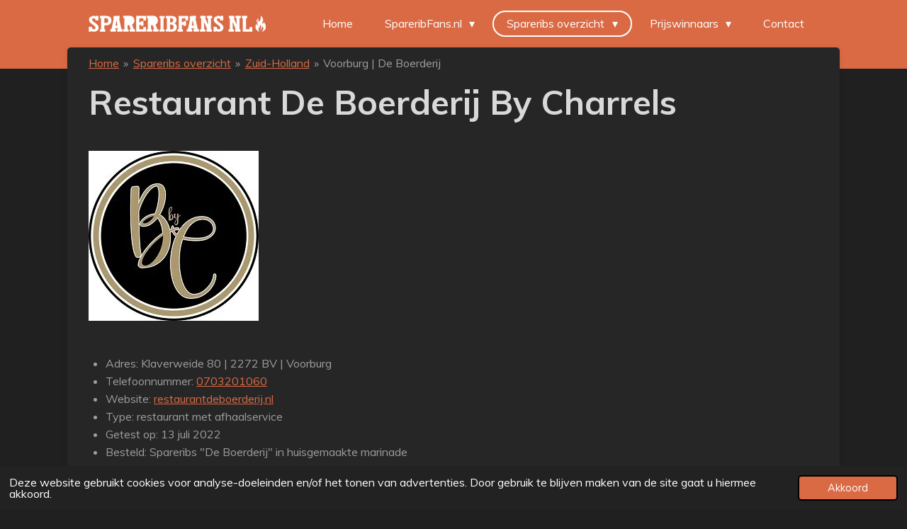

--- FILE ---
content_type: text/html; charset=UTF-8
request_url: https://www.spareribfans.nl/spareribs-overzicht/zuid-holland/voorburg-de-boerderij
body_size: 26758
content:
<!DOCTYPE html>
<html lang="nl">
    <head>
        <meta http-equiv="Content-Type" content="text/html; charset=utf-8">
        <meta name="viewport" content="width=device-width, initial-scale=1.0, maximum-scale=5.0">
        <meta http-equiv="X-UA-Compatible" content="IE=edge">
        <link rel="canonical" href="https://www.spareribfans.nl/spareribs-overzicht/zuid-holland/voorburg-de-boerderij">
        <link rel="sitemap" type="application/xml" href="https://www.spareribfans.nl/sitemap.xml">
        <meta property="og:title" content="SpareribFans.nl | Spareribs De Boerderij By Charrels in Voorburg">
        <meta property="og:url" content="https://www.spareribfans.nl/spareribs-overzicht/zuid-holland/voorburg-de-boerderij">
        <base href="https://www.spareribfans.nl/">
        <meta name="description" property="og:description" content="Lees wat de spareribliefhebbers van SpareribFans.nl vinden van de spareribs van restaurant De Boerderij By Charrels">
                <script nonce="84b33497c2765f6308a5a69c1dbba4a8">
            
            window.JOUWWEB = window.JOUWWEB || {};
            window.JOUWWEB.application = window.JOUWWEB.application || {};
            window.JOUWWEB.application = {"backends":[{"domain":"jouwweb.nl","freeDomain":"jouwweb.site"},{"domain":"webador.com","freeDomain":"webadorsite.com"},{"domain":"webador.de","freeDomain":"webadorsite.com"},{"domain":"webador.fr","freeDomain":"webadorsite.com"},{"domain":"webador.es","freeDomain":"webadorsite.com"},{"domain":"webador.it","freeDomain":"webadorsite.com"},{"domain":"jouwweb.be","freeDomain":"jouwweb.site"},{"domain":"webador.ie","freeDomain":"webadorsite.com"},{"domain":"webador.co.uk","freeDomain":"webadorsite.com"},{"domain":"webador.at","freeDomain":"webadorsite.com"},{"domain":"webador.be","freeDomain":"webadorsite.com"},{"domain":"webador.ch","freeDomain":"webadorsite.com"},{"domain":"webador.ch","freeDomain":"webadorsite.com"},{"domain":"webador.mx","freeDomain":"webadorsite.com"},{"domain":"webador.com","freeDomain":"webadorsite.com"},{"domain":"webador.dk","freeDomain":"webadorsite.com"},{"domain":"webador.se","freeDomain":"webadorsite.com"},{"domain":"webador.no","freeDomain":"webadorsite.com"},{"domain":"webador.fi","freeDomain":"webadorsite.com"},{"domain":"webador.ca","freeDomain":"webadorsite.com"},{"domain":"webador.ca","freeDomain":"webadorsite.com"},{"domain":"webador.pl","freeDomain":"webadorsite.com"},{"domain":"webador.com.au","freeDomain":"webadorsite.com"},{"domain":"webador.nz","freeDomain":"webadorsite.com"}],"editorLocale":"nl-NL","editorTimezone":"Europe\/Amsterdam","editorLanguage":"nl","analytics4TrackingId":"G-E6PZPGE4QM","analyticsDimensions":[],"backendDomain":"www.jouwweb.nl","backendShortDomain":"jouwweb.nl","backendKey":"jouwweb-nl","freeWebsiteDomain":"jouwweb.site","noSsl":false,"build":{"reference":"bdb0db9"},"linkHostnames":["www.jouwweb.nl","www.webador.com","www.webador.de","www.webador.fr","www.webador.es","www.webador.it","www.jouwweb.be","www.webador.ie","www.webador.co.uk","www.webador.at","www.webador.be","www.webador.ch","fr.webador.ch","www.webador.mx","es.webador.com","www.webador.dk","www.webador.se","www.webador.no","www.webador.fi","www.webador.ca","fr.webador.ca","www.webador.pl","www.webador.com.au","www.webador.nz"],"assetsUrl":"https:\/\/assets.jwwb.nl","loginUrl":"https:\/\/www.jouwweb.nl\/inloggen","publishUrl":"https:\/\/www.jouwweb.nl\/v2\/website\/2006892\/publish-proxy","adminUserOrIp":false,"pricing":{"plans":{"lite":{"amount":"700","currency":"EUR"},"pro":{"amount":"1200","currency":"EUR"},"business":{"amount":"2400","currency":"EUR"}},"yearlyDiscount":{"price":{"amount":"0","currency":"EUR"},"ratio":0,"percent":"0%","discountPrice":{"amount":"0","currency":"EUR"},"termPricePerMonth":{"amount":"0","currency":"EUR"},"termPricePerYear":{"amount":"0","currency":"EUR"}}},"hcUrl":{"add-product-variants":"https:\/\/help.jouwweb.nl\/hc\/nl\/articles\/28594307773201","basic-vs-advanced-shipping":"https:\/\/help.jouwweb.nl\/hc\/nl\/articles\/28594268794257","html-in-head":"https:\/\/help.jouwweb.nl\/hc\/nl\/articles\/28594336422545","link-domain-name":"https:\/\/help.jouwweb.nl\/hc\/nl\/articles\/28594325307409","optimize-for-mobile":"https:\/\/help.jouwweb.nl\/hc\/nl\/articles\/28594312927121","seo":"https:\/\/help.jouwweb.nl\/hc\/nl\/sections\/28507243966737","transfer-domain-name":"https:\/\/help.jouwweb.nl\/hc\/nl\/articles\/28594325232657","website-not-secure":"https:\/\/help.jouwweb.nl\/hc\/nl\/articles\/28594252935825"}};
            window.JOUWWEB.brand = {"type":"jouwweb","name":"JouwWeb","domain":"JouwWeb.nl","supportEmail":"support@jouwweb.nl"};
                    
                window.JOUWWEB = window.JOUWWEB || {};
                window.JOUWWEB.websiteRendering = {"locale":"nl-NL","timezone":"Europe\/Amsterdam","routes":{"api\/upload\/product-field":"\/_api\/upload\/product-field","checkout\/cart":"\/winkelwagen","payment":"\/bestelling-afronden\/:publicOrderId","payment\/forward":"\/bestelling-afronden\/:publicOrderId\/forward","public-order":"\/bestelling\/:publicOrderId","checkout\/authorize":"\/winkelwagen\/authorize\/:gateway","wishlist":"\/verlanglijst"}};
                                                    window.JOUWWEB.website = {"id":2006892,"locale":"nl-NL","enabled":true,"title":"SpareribFans.nl","hasTitle":true,"roleOfLoggedInUser":null,"ownerLocale":"nl-NL","plan":"pro","freeWebsiteDomain":"jouwweb.site","backendKey":"jouwweb-nl","currency":"EUR","defaultLocale":"nl-NL","url":"https:\/\/www.spareribfans.nl\/","homepageSegmentId":7660566,"category":"website","isOffline":false,"isPublished":true,"locales":["nl-NL"],"allowed":{"ads":false,"credits":true,"externalLinks":true,"slideshow":true,"customDefaultSlideshow":true,"hostedAlbums":true,"moderators":true,"mailboxQuota":1,"statisticsVisitors":true,"statisticsDetailed":true,"statisticsMonths":1,"favicon":true,"password":true,"freeDomains":0,"freeMailAccounts":1,"canUseLanguages":false,"fileUpload":true,"legacyFontSize":false,"webshop":true,"products":10,"imageText":false,"search":true,"audioUpload":true,"videoUpload":0,"allowDangerousForms":false,"allowHtmlCode":true,"mobileBar":true,"sidebar":false,"poll":true,"allowCustomForms":true,"allowBusinessListing":true,"allowCustomAnalytics":true,"allowAccountingLink":true,"digitalProducts":false,"sitemapElement":false},"mobileBar":{"enabled":true,"theme":"dark","email":{"active":false},"location":{"active":false},"phone":{"active":false},"whatsapp":{"active":false},"social":{"active":true,"network":"facebook","value":"SpareribFans.nl"}},"webshop":{"enabled":false,"currency":"EUR","taxEnabled":false,"taxInclusive":true,"vatDisclaimerVisible":false,"orderNotice":"<p>Indien je speciale wensen hebt kun je deze doorgeven via het Opmerkingen-veld in de laatste stap.<\/p>","orderConfirmation":null,"freeShipping":false,"freeShippingAmount":"0.00","shippingDisclaimerVisible":false,"pickupAllowed":false,"couponAllowed":false,"detailsPageAvailable":true,"socialMediaVisible":false,"termsPage":null,"termsPageUrl":null,"extraTerms":null,"pricingVisible":true,"orderButtonVisible":true,"shippingAdvanced":false,"shippingAdvancedBackEnd":false,"soldOutVisible":true,"backInStockNotificationEnabled":false,"canAddProducts":true,"nextOrderNumber":1,"allowedServicePoints":[],"sendcloudConfigured":false,"sendcloudFallbackPublicKey":"a3d50033a59b4a598f1d7ce7e72aafdf","taxExemptionAllowed":true,"invoiceComment":null,"emptyCartVisible":false,"minimumOrderPrice":null,"productNumbersEnabled":false,"wishlistEnabled":false,"hideTaxOnCart":false},"isTreatedAsWebshop":false};                            window.JOUWWEB.cart = {"products":[],"coupon":null,"shippingCountryCode":null,"shippingChoice":null,"breakdown":[]};                            window.JOUWWEB.scripts = [];                        window.parent.JOUWWEB.colorPalette = window.JOUWWEB.colorPalette;
        </script>
                <title>SpareribFans.nl | Spareribs De Boerderij By Charrels in Voorburg</title>
                                            <link href="https://primary.jwwb.nl/public/w/x/v/temp-lzdqabsjftsxcmjdiodc/touch-icon-iphone.png?bust=1625115370" rel="apple-touch-icon" sizes="60x60">                                                <link href="https://primary.jwwb.nl/public/w/x/v/temp-lzdqabsjftsxcmjdiodc/touch-icon-ipad.png?bust=1625115370" rel="apple-touch-icon" sizes="76x76">                                                <link href="https://primary.jwwb.nl/public/w/x/v/temp-lzdqabsjftsxcmjdiodc/touch-icon-iphone-retina.png?bust=1625115370" rel="apple-touch-icon" sizes="120x120">                                                <link href="https://primary.jwwb.nl/public/w/x/v/temp-lzdqabsjftsxcmjdiodc/touch-icon-ipad-retina.png?bust=1625115370" rel="apple-touch-icon" sizes="152x152">                                                <link href="https://primary.jwwb.nl/public/w/x/v/temp-lzdqabsjftsxcmjdiodc/favicon.png?bust=1625115370" rel="shortcut icon">                                                <link href="https://primary.jwwb.nl/public/w/x/v/temp-lzdqabsjftsxcmjdiodc/favicon.png?bust=1625115370" rel="icon">                                        <meta property="og:image" content="https&#x3A;&#x2F;&#x2F;primary.jwwb.nl&#x2F;public&#x2F;w&#x2F;x&#x2F;v&#x2F;temp-lzdqabsjftsxcmjdiodc&#x2F;swou8k&#x2F;deboerderijbycharrels-logo-500.jpg">
                                    <meta name="twitter:card" content="summary_large_image">
                        <meta property="twitter:image" content="https&#x3A;&#x2F;&#x2F;primary.jwwb.nl&#x2F;public&#x2F;w&#x2F;x&#x2F;v&#x2F;temp-lzdqabsjftsxcmjdiodc&#x2F;swou8k&#x2F;deboerderijbycharrels-logo-500.jpg">
                                                    <script src="https://www.google.com/recaptcha/enterprise.js?hl=nl&amp;render=explicit" nonce="84b33497c2765f6308a5a69c1dbba4a8" data-turbo-track="reload"></script>
<script src="https://plausible.io/js/script.manual.js" nonce="84b33497c2765f6308a5a69c1dbba4a8" data-turbo-track="reload" defer data-domain="shard17.jouwweb.nl"></script>
<link rel="stylesheet" type="text/css" href="https://gfonts.jwwb.nl/css?display=fallback&amp;family=Muli%3A400%2C700%2C400italic%2C700italic" nonce="84b33497c2765f6308a5a69c1dbba4a8" data-turbo-track="dynamic">
<script src="https://assets.jwwb.nl/assets/build/website-rendering/nl-NL.js?bust=af8dcdef13a1895089e9" nonce="84b33497c2765f6308a5a69c1dbba4a8" data-turbo-track="reload" defer></script>
<script src="https://assets.jwwb.nl/assets/website-rendering/runtime.cee983c75391f900fb05.js?bust=4ce5de21b577bc4120dd" nonce="84b33497c2765f6308a5a69c1dbba4a8" data-turbo-track="reload" defer></script>
<script src="https://assets.jwwb.nl/assets/website-rendering/812.881ee67943804724d5af.js?bust=78ab7ad7d6392c42d317" nonce="84b33497c2765f6308a5a69c1dbba4a8" data-turbo-track="reload" defer></script>
<script src="https://assets.jwwb.nl/assets/website-rendering/main.5cc2a9179e0462270809.js?bust=47fa63093185ee0400ae" nonce="84b33497c2765f6308a5a69c1dbba4a8" data-turbo-track="reload" defer></script>
<link rel="preload" href="https://assets.jwwb.nl/assets/website-rendering/styles.c611799110a447e67981.css?bust=226f06dc4f39cd5a64cc" as="style">
<link rel="preload" href="https://assets.jwwb.nl/assets/website-rendering/fonts/icons-website-rendering/font/website-rendering.woff2?bust=bd2797014f9452dadc8e" as="font" crossorigin>
<link rel="preconnect" href="https://gfonts.jwwb.nl">
<link rel="stylesheet" type="text/css" href="https://assets.jwwb.nl/assets/website-rendering/styles.c611799110a447e67981.css?bust=226f06dc4f39cd5a64cc" nonce="84b33497c2765f6308a5a69c1dbba4a8" data-turbo-track="dynamic">
<link rel="preconnect" href="https://assets.jwwb.nl">
<link rel="stylesheet" type="text/css" href="https://primary.jwwb.nl/public/w/x/v/temp-lzdqabsjftsxcmjdiodc/style.css?bust=1768823948" nonce="84b33497c2765f6308a5a69c1dbba4a8" data-turbo-track="dynamic">    </head>
    <body
        id="top"
        class="jw-is-no-slideshow jw-header-is-image jw-is-segment-page jw-is-frontend jw-is-no-sidebar jw-is-no-messagebar jw-is-no-touch-device jw-is-no-mobile"
                                    data-jouwweb-page="10139667"
                                                data-jouwweb-segment-id="10139667"
                                                data-jouwweb-segment-type="page"
                                                data-template-threshold="960"
                                                data-template-name="boats-banner&#x7C;gourmet"
                            itemscope
        itemtype="https://schema.org/WebPage"
    >
                                    <meta itemprop="url" content="https://www.spareribfans.nl/spareribs-overzicht/zuid-holland/voorburg-de-boerderij">
        <a href="#main-content" class="jw-skip-link">
            Ga direct naar de hoofdinhoud        </a>
        <div class="jw-background"></div>
        <div class="jw-body">
            <div class="jw-mobile-menu jw-mobile-is-logo js-mobile-menu">
            <span class="jw-mobile-menu__button jw-mobile-menu__button--dummy"></span>        <div class="jw-mobile-header jw-mobile-header--image">
        <a            class="jw-mobile-header-content"
                            href="/"
                        >
                            <img class="jw-mobile-logo jw-mobile-logo--landscape" src="https://primary.jwwb.nl/public/w/x/v/temp-lzdqabsjftsxcmjdiodc/5rge6q/spareribfans2-1.png?enable-io=true&amp;enable=upscale&amp;height=67" srcset="https://primary.jwwb.nl/public/w/x/v/temp-lzdqabsjftsxcmjdiodc/5rge6q/spareribfans2-1.png?enable-io=true&amp;enable=upscale&amp;height=67 1x" alt="SpareribFans.nl" title="SpareribFans.nl">                                </a>
    </div>

    
            <button
            type="button"
            class="jw-mobile-menu__button jw-mobile-toggle"
            aria-label="Open / sluit menu"
        >
            <span class="jw-icon-burger"></span>
        </button>
    </div>
            <header class="header-wrap">
    <div class="container js-topbar-content-container">
        <div class="header">
            <div class="jw-header-logo">
            <div
    id="jw-header-image-container"
    class="jw-header jw-header-image jw-header-image-toggle"
    style="flex-basis: 250px; max-width: 250px; flex-shrink: 1;"
>
            <a href="/">
        <img id="jw-header-image" data-image-id="43646772" srcset="https://primary.jwwb.nl/public/w/x/v/temp-lzdqabsjftsxcmjdiodc/5rge6q/spareribfans2-1.png?enable-io=true&amp;width=250 250w, https://primary.jwwb.nl/public/w/x/v/temp-lzdqabsjftsxcmjdiodc/5rge6q/spareribfans2-1.png?enable-io=true&amp;width=500 500w" class="jw-header-image" title="SpareribFans.nl" style="" sizes="250px" width="250" height="23" intrinsicsize="250.00 x 23.00" alt="SpareribFans.nl">                </a>
    </div>
        <div
    class="jw-header jw-header-title-container jw-header-text jw-header-text-toggle"
    data-stylable="false"
>
    <a        id="jw-header-title"
        class="jw-header-title"
                    href="/"
            >
        SpareribFans.nl    </a>
</div>
</div>
        </div>
        <nav class="menu jw-menu-copy">
            <ul
    id="jw-menu"
    class="jw-menu jw-menu-horizontal"
            >
            <li
    class="jw-menu-item"
>
        <a        class="jw-menu-link"
        href="/"                                            data-page-link-id="7660566"
                            >
                <span class="">
            Home        </span>
            </a>
                </li>
            <li
    class="jw-menu-item jw-menu-has-submenu"
>
        <a        class="jw-menu-link"
        href="/spareribfans-nl"                                            data-page-link-id="9035532"
                            >
                <span class="">
            SpareribFans.nl        </span>
                    <span class="jw-arrow jw-arrow-toplevel"></span>
            </a>
                    <ul
            class="jw-submenu"
                    >
                            <li
    class="jw-menu-item"
>
        <a        class="jw-menu-link"
        href="/spareribfans-nl/over-spareribfans-nl"                                            data-page-link-id="7660721"
                            >
                <span class="">
            Over SpareribFans.nl        </span>
            </a>
                </li>
                            <li
    class="jw-menu-item"
>
        <a        class="jw-menu-link"
        href="/spareribfans-nl/alles-over-spareribs"                                            data-page-link-id="9089911"
                            >
                <span class="">
            Alles over spareribs        </span>
            </a>
                </li>
                            <li
    class="jw-menu-item jw-menu-has-submenu"
>
        <a        class="jw-menu-link"
        href="/spareribfans-nl/zelf-bereiden"                                            data-page-link-id="13533902"
                            >
                <span class="">
            Zelf bereiden        </span>
                    <span class="jw-arrow"></span>
            </a>
                    <ul
            class="jw-submenu"
                    >
                            <li
    class="jw-menu-item"
>
        <a        class="jw-menu-link"
        href="/spareribfans-nl/zelf-bereiden/sweet-honey-bbq-ribs"                                            data-page-link-id="13533943"
                            >
                <span class="">
            Sweet Honey BBQ Ribs        </span>
            </a>
                </li>
                    </ul>
        </li>
                            <li
    class="jw-menu-item"
>
        <a        class="jw-menu-link"
        href="/spareribfans-nl/spareribsnieuws"                                            data-page-link-id="8828161"
                            >
                <span class="">
            Spareribsnieuws        </span>
            </a>
                </li>
                            <li
    class="jw-menu-item"
>
        <a        class="jw-menu-link"
        href="/spareribfans-nl/recensies-schrijven"                                            data-page-link-id="9035606"
                            >
                <span class="">
            Recensies schrijven        </span>
            </a>
                </li>
                    </ul>
        </li>
            <li
    class="jw-menu-item jw-menu-has-submenu jw-menu-is-active"
>
        <a        class="jw-menu-link js-active-menu-item"
        href="/spareribs-overzicht"                                            data-page-link-id="7660726"
                            >
                <span class="">
            Spareribs overzicht        </span>
                    <span class="jw-arrow jw-arrow-toplevel"></span>
            </a>
                    <ul
            class="jw-submenu"
                    >
                            <li
    class="jw-menu-item"
>
        <a        class="jw-menu-link"
        href="/spareribs-overzicht/drenthe"                                            data-page-link-id="7661050"
                            >
                <span class="">
            Drenthe        </span>
            </a>
                </li>
                            <li
    class="jw-menu-item"
>
        <a        class="jw-menu-link"
        href="/spareribs-overzicht/flevoland"                                            data-page-link-id="7661053"
                            >
                <span class="">
            Flevoland        </span>
            </a>
                </li>
                            <li
    class="jw-menu-item"
>
        <a        class="jw-menu-link"
        href="/spareribs-overzicht/friesland"                                            data-page-link-id="7661055"
                            >
                <span class="">
            Friesland        </span>
            </a>
                </li>
                            <li
    class="jw-menu-item jw-menu-has-submenu"
>
        <a        class="jw-menu-link"
        href="/spareribs-overzicht/gelderland"                                            data-page-link-id="7661056"
                            >
                <span class="">
            Gelderland        </span>
                    <span class="jw-arrow"></span>
            </a>
                    <ul
            class="jw-submenu"
                    >
                            <li
    class="jw-menu-item"
>
        <a        class="jw-menu-link"
        href="/spareribs-overzicht/gelderland/apeldoorn-le-baffon"                                            data-page-link-id="7983224"
                            >
                <span class="">
            Apeldoorn | Le Baffon        </span>
            </a>
                </li>
                            <li
    class="jw-menu-item"
>
        <a        class="jw-menu-link"
        href="/spareribs-overzicht/gelderland/arnhem-kippaleis-kronenburg"                                            data-page-link-id="8089719"
                            >
                <span class="">
            Arnhem | Kippaleis Kronenburg        </span>
            </a>
                </li>
                            <li
    class="jw-menu-item"
>
        <a        class="jw-menu-link"
        href="/spareribs-overzicht/gelderland/arnhem-rooster-s"                                            data-page-link-id="8089906"
                            >
                <span class="">
            Arnhem | Rooster&#039;s        </span>
            </a>
                </li>
                            <li
    class="jw-menu-item jw-menu-has-submenu"
>
        <a        class="jw-menu-link"
        href="/spareribs-overzicht/gelderland/gemeente-barneveld"                                            data-page-link-id="11626012"
                            >
                <span class="">
            Gemeente Barneveld        </span>
                    <span class="jw-arrow"></span>
            </a>
                    <ul
            class="jw-submenu"
                    >
                            <li
    class="jw-menu-item"
>
        <a        class="jw-menu-link"
        href="/spareribs-overzicht/gelderland/gemeente-barneveld/garderen-garderense-berg"                                            data-page-link-id="8077204"
                            >
                <span class="">
            Garderen | Garderense Berg        </span>
            </a>
                </li>
                    </ul>
        </li>
                            <li
    class="jw-menu-item jw-menu-has-submenu"
>
        <a        class="jw-menu-link"
        href="/spareribs-overzicht/gelderland/gemeente-ede"                                            data-page-link-id="9694910"
                            >
                <span class="">
            Gemeente Ede        </span>
                    <span class="jw-arrow"></span>
            </a>
                    <ul
            class="jw-submenu"
                    >
                            <li
    class="jw-menu-item"
>
        <a        class="jw-menu-link"
        href="/spareribs-overzicht/gelderland/gemeente-ede/ede-amadeus"                                            data-page-link-id="7706993"
                            >
                <span class="">
            Ede | Amadeus        </span>
            </a>
                </li>
                            <li
    class="jw-menu-item"
>
        <a        class="jw-menu-link"
        href="/spareribs-overzicht/gelderland/gemeente-ede/ede-piramide"                                            data-page-link-id="9658745"
                            >
                <span class="">
            Ede | Piramide        </span>
            </a>
                </li>
                    </ul>
        </li>
                            <li
    class="jw-menu-item"
>
        <a        class="jw-menu-link"
        href="/spareribs-overzicht/gelderland/putten-fat-alice"                                            data-page-link-id="8051502"
                            >
                <span class="">
            Putten | Fat Alice        </span>
            </a>
                </li>
                            <li
    class="jw-menu-item"
>
        <a        class="jw-menu-link"
        href="/spareribs-overzicht/gelderland/renkum-bender-ribs-wings"                                            data-page-link-id="7664491"
                            >
                <span class="">
            Renkum | Bender Ribs &amp; Wings        </span>
            </a>
                </li>
                            <li
    class="jw-menu-item"
>
        <a        class="jw-menu-link"
        href="/spareribs-overzicht/gelderland/tiel-restaurant-gaia"                                            data-page-link-id="27253109"
                            >
                <span class="">
            Tiel | Restaurant Gaia        </span>
            </a>
                </li>
                    </ul>
        </li>
                            <li
    class="jw-menu-item"
>
        <a        class="jw-menu-link"
        href="/spareribs-overzicht/groningen"                                            data-page-link-id="7661060"
                            >
                <span class="">
            Groningen        </span>
            </a>
                </li>
                            <li
    class="jw-menu-item"
>
        <a        class="jw-menu-link"
        href="/spareribs-overzicht/limburg"                                            data-page-link-id="7661061"
                            >
                <span class="">
            Limburg        </span>
            </a>
                </li>
                            <li
    class="jw-menu-item"
>
        <a        class="jw-menu-link"
        href="/spareribs-overzicht/noord-brabant"                                            data-page-link-id="7661063"
                            >
                <span class="">
            Noord-Brabant        </span>
            </a>
                </li>
                            <li
    class="jw-menu-item jw-menu-has-submenu"
>
        <a        class="jw-menu-link"
        href="/spareribs-overzicht/noord-holland"                                            data-page-link-id="7661067"
                            >
                <span class="">
            Noord-Holland        </span>
                    <span class="jw-arrow"></span>
            </a>
                    <ul
            class="jw-submenu"
                    >
                            <li
    class="jw-menu-item"
>
        <a        class="jw-menu-link"
        href="/spareribs-overzicht/noord-holland/amstelveen-fred-van-ingen"                                            data-page-link-id="7922395"
                            >
                <span class="">
            Amstelveen | Fred van Ingen        </span>
            </a>
                </li>
                            <li
    class="jw-menu-item jw-menu-has-submenu"
>
        <a        class="jw-menu-link"
        href="/spareribs-overzicht/noord-holland/amsterdam"                                            data-page-link-id="9614521"
                            >
                <span class="">
            Amsterdam        </span>
                    <span class="jw-arrow"></span>
            </a>
                    <ul
            class="jw-submenu"
                    >
                            <li
    class="jw-menu-item"
>
        <a        class="jw-menu-link"
        href="/spareribs-overzicht/noord-holland/amsterdam/amsterdam-bar-becue-castell"                                            data-page-link-id="9695290"
                            >
                <span class="">
            Amsterdam | BAR-becue Castell        </span>
            </a>
                </li>
                            <li
    class="jw-menu-item"
>
        <a        class="jw-menu-link"
        href="/spareribs-overzicht/noord-holland/amsterdam/amsterdam-cafe-de-klos"                                            data-page-link-id="7880316"
                            >
                <span class="">
            Amsterdam | Café de Klos        </span>
            </a>
                </li>
                            <li
    class="jw-menu-item"
>
        <a        class="jw-menu-link"
        href="/spareribs-overzicht/noord-holland/amsterdam/amsterdam-t-pakhuis"                                            data-page-link-id="9315827"
                            >
                <span class="">
            Amsterdam | &#039;t Pakhuis        </span>
            </a>
                </li>
                            <li
    class="jw-menu-item"
>
        <a        class="jw-menu-link"
        href="/spareribs-overzicht/noord-holland/amsterdam/amsterdam-riviera"                                            data-page-link-id="21765659"
                            >
                <span class="">
            Amsterdam | Rivièra        </span>
            </a>
                </li>
                            <li
    class="jw-menu-item"
>
        <a        class="jw-menu-link"
        href="/spareribs-overzicht/noord-holland/amsterdam/amsterdam-t-steakhouse"                                            data-page-link-id="9840642"
                            >
                <span class="">
            Amsterdam | &#039;t Steakhouse        </span>
            </a>
                </li>
                            <li
    class="jw-menu-item"
>
        <a        class="jw-menu-link"
        href="/spareribs-overzicht/noord-holland/amsterdam/amsterdam-t-vliegertje"                                            data-page-link-id="10100104"
                            >
                <span class="">
            Amsterdam | &#039;t Vliegertje        </span>
            </a>
                </li>
                    </ul>
        </li>
                            <li
    class="jw-menu-item jw-menu-has-submenu"
>
        <a        class="jw-menu-link"
        href="/spareribs-overzicht/noord-holland/gooi-en-vechtstreek"                                            data-page-link-id="9614723"
                            >
                <span class="">
            Gooi- en Vechtstreek        </span>
                    <span class="jw-arrow"></span>
            </a>
                    <ul
            class="jw-submenu"
                    >
                            <li
    class="jw-menu-item"
>
        <a        class="jw-menu-link"
        href="/spareribs-overzicht/noord-holland/gooi-en-vechtstreek/hilversum-floor-poelier"                                            data-page-link-id="7929035"
                            >
                <span class="">
            Hilversum | Floor Poelier        </span>
            </a>
                </li>
                            <li
    class="jw-menu-item"
>
        <a        class="jw-menu-link"
        href="/spareribs-overzicht/noord-holland/gooi-en-vechtstreek/huizen-snackland"                                            data-page-link-id="7808519"
                            >
                <span class="">
            Huizen | Snackland        </span>
            </a>
                </li>
                            <li
    class="jw-menu-item"
>
        <a        class="jw-menu-link"
        href="/spareribs-overzicht/noord-holland/gooi-en-vechtstreek/huizen-de-verborgen-parel"                                            data-page-link-id="9914891"
                            >
                <span class="">
            Huizen | De Verborgen Parel        </span>
            </a>
                </li>
                    </ul>
        </li>
                            <li
    class="jw-menu-item jw-menu-has-submenu"
>
        <a        class="jw-menu-link"
        href="/spareribs-overzicht/noord-holland/haarlemmermeer"                                            data-page-link-id="9731789"
                            >
                <span class="">
            Haarlemmermeer        </span>
                    <span class="jw-arrow"></span>
            </a>
                    <ul
            class="jw-submenu"
                    >
                            <li
    class="jw-menu-item"
>
        <a        class="jw-menu-link"
        href="/spareribs-overzicht/noord-holland/haarlemmermeer/buitenkaag-brasserie-matt-s"                                            data-page-link-id="9731996"
                            >
                <span class="">
            Buitenkaag | Brasserie Matt&#039;s        </span>
            </a>
                </li>
                            <li
    class="jw-menu-item"
>
        <a        class="jw-menu-link"
        href="/spareribs-overzicht/noord-holland/haarlemmermeer/rijsenhout-resto-a4"                                            data-page-link-id="13663320"
                            >
                <span class="">
            Rijsenhout | Resto A4        </span>
            </a>
                </li>
                    </ul>
        </li>
                            <li
    class="jw-menu-item"
>
        <a        class="jw-menu-link"
        href="/spareribs-overzicht/noord-holland/ijmuiden-amon-ra"                                            data-page-link-id="9595042"
                            >
                <span class="">
            IJmuiden | Amon-Ra        </span>
            </a>
                </li>
                            <li
    class="jw-menu-item jw-menu-has-submenu"
>
        <a        class="jw-menu-link"
        href="/spareribs-overzicht/noord-holland/zuid-kennemerland"                                            data-page-link-id="9742833"
                            >
                <span class="">
            Zuid-Kennemerland        </span>
                    <span class="jw-arrow"></span>
            </a>
                    <ul
            class="jw-submenu"
                    >
                            <li
    class="jw-menu-item"
>
        <a        class="jw-menu-link"
        href="/spareribs-overzicht/noord-holland/zuid-kennemerland/bennebroek-bon-vivant"                                            data-page-link-id="9788303"
                            >
                <span class="">
            Bennebroek | Bon Vivant        </span>
            </a>
                </li>
                    </ul>
        </li>
                    </ul>
        </li>
                            <li
    class="jw-menu-item"
>
        <a        class="jw-menu-link"
        href="/spareribs-overzicht/overijssel"                                            data-page-link-id="7661068"
                            >
                <span class="">
            Overijssel        </span>
            </a>
                </li>
                            <li
    class="jw-menu-item jw-menu-has-submenu"
>
        <a        class="jw-menu-link"
        href="/spareribs-overzicht/utrecht"                                            data-page-link-id="7661070"
                            >
                <span class="">
            Utrecht        </span>
                    <span class="jw-arrow"></span>
            </a>
                    <ul
            class="jw-submenu"
                    >
                            <li
    class="jw-menu-item"
>
        <a        class="jw-menu-link"
        href="/spareribs-overzicht/utrecht/amersfoort-the-palmtree"                                            data-page-link-id="8044721"
                            >
                <span class="">
            Amersfoort | The Palmtree        </span>
            </a>
                </li>
                            <li
    class="jw-menu-item"
>
        <a        class="jw-menu-link"
        href="/spareribs-overzicht/utrecht/de-meern-sam-s-king-ribs"                                            data-page-link-id="8097471"
                            >
                <span class="">
            De Meern | Sam&#039;s King Ribs        </span>
            </a>
                </li>
                            <li
    class="jw-menu-item"
>
        <a        class="jw-menu-link"
        href="/spareribs-overzicht/utrecht/maarssen-agentina"                                            data-page-link-id="9215427"
                            >
                <span class="">
            Maarssen | Agentina        </span>
            </a>
                </li>
                            <li
    class="jw-menu-item"
>
        <a        class="jw-menu-link"
        href="/spareribs-overzicht/utrecht/nieuwegein-joe-s-spare-ribs-more"                                            data-page-link-id="8436031"
                            >
                <span class="">
            Nieuwegein | Joe&#039;s Spare Ribs &amp; More        </span>
            </a>
                </li>
                            <li
    class="jw-menu-item"
>
        <a        class="jw-menu-link"
        href="/spareribs-overzicht/utrecht/soest-de-nijl"                                            data-page-link-id="9499123"
                            >
                <span class="">
            Soest | De Nijl        </span>
            </a>
                </li>
                            <li
    class="jw-menu-item"
>
        <a        class="jw-menu-link"
        href="/spareribs-overzicht/utrecht/utrecht-broadway"                                            data-page-link-id="27503654"
                            >
                <span class="">
            Utrecht | Broadway        </span>
            </a>
                </li>
                            <li
    class="jw-menu-item"
>
        <a        class="jw-menu-link"
        href="/spareribs-overzicht/utrecht/woerden-la-payuca"                                            data-page-link-id="7743215"
                            >
                <span class="">
            Woerden | La Payuca        </span>
            </a>
                </li>
                    </ul>
        </li>
                            <li
    class="jw-menu-item"
>
        <a        class="jw-menu-link"
        href="/spareribs-overzicht/zeeland"                                            data-page-link-id="7661073"
                            >
                <span class="">
            Zeeland        </span>
            </a>
                </li>
                            <li
    class="jw-menu-item jw-menu-has-submenu jw-menu-is-active"
>
        <a        class="jw-menu-link js-active-menu-item"
        href="/spareribs-overzicht/zuid-holland"                                            data-page-link-id="7661074"
                            >
                <span class="">
            Zuid-Holland        </span>
                    <span class="jw-arrow"></span>
            </a>
                    <ul
            class="jw-submenu"
                    >
                            <li
    class="jw-menu-item jw-menu-has-submenu"
>
        <a        class="jw-menu-link"
        href="/spareribs-overzicht/zuid-holland/alphen-a-d-rijn"                                            data-page-link-id="10543761"
                            >
                <span class="">
            Alphen a/d Rijn        </span>
                    <span class="jw-arrow"></span>
            </a>
                    <ul
            class="jw-submenu"
                    >
                            <li
    class="jw-menu-item"
>
        <a        class="jw-menu-link"
        href="/spareribs-overzicht/zuid-holland/alphen-a-d-rijn/alphen-a-d-rijn-el-caballo"                                            data-page-link-id="8978849"
                            >
                <span class="">
            Alphen a/d Rijn | El Caballo        </span>
            </a>
                </li>
                            <li
    class="jw-menu-item"
>
        <a        class="jw-menu-link"
        href="/spareribs-overzicht/zuid-holland/alphen-a-d-rijn/alphen-a-d-rijn-de-gelaarsde-kat"                                            data-page-link-id="8588195"
                            >
                <span class="">
            Alphen a/d Rijn | De Gelaarsde Kat        </span>
            </a>
                </li>
                            <li
    class="jw-menu-item"
>
        <a        class="jw-menu-link"
        href="/spareribs-overzicht/zuid-holland/alphen-a-d-rijn/alphen-a-d-rijn-mister-bbq"                                            data-page-link-id="10544103"
                            >
                <span class="">
            Alphen a/d Rijn | Mister BBQ        </span>
            </a>
                </li>
                            <li
    class="jw-menu-item"
>
        <a        class="jw-menu-link"
        href="/spareribs-overzicht/zuid-holland/alphen-a-d-rijn/boskoop-bella-vita-tarek-s"                                            data-page-link-id="9509397"
                            >
                <span class="">
            Boskoop | Bella Vita / Tarek&#039;s        </span>
            </a>
                </li>
                    </ul>
        </li>
                            <li
    class="jw-menu-item"
>
        <a        class="jw-menu-link"
        href="/spareribs-overzicht/zuid-holland/berkel-en-rodenrijs-jan-de-rooij"                                            data-page-link-id="12909719"
                            >
                <span class="">
            Berkel en Rodenrijs | Jan de Rooij        </span>
            </a>
                </li>
                            <li
    class="jw-menu-item"
>
        <a        class="jw-menu-link"
        href="/spareribs-overzicht/zuid-holland/bodegraven-amigos"                                            data-page-link-id="9070918"
                            >
                <span class="">
            Bodegraven | Amigos        </span>
            </a>
                </li>
                            <li
    class="jw-menu-item jw-menu-has-submenu"
>
        <a        class="jw-menu-link"
        href="/spareribs-overzicht/zuid-holland/delft"                                            data-page-link-id="9788852"
                            >
                <span class="">
            Delft        </span>
                    <span class="jw-arrow"></span>
            </a>
                    <ul
            class="jw-submenu"
                    >
                            <li
    class="jw-menu-item"
>
        <a        class="jw-menu-link"
        href="/spareribs-overzicht/zuid-holland/delft/delft-ribsfactory"                                            data-page-link-id="8026056"
                            >
                <span class="">
            Delft | Ribsfactory        </span>
            </a>
                </li>
                            <li
    class="jw-menu-item"
>
        <a        class="jw-menu-link"
        href="/spareribs-overzicht/zuid-holland/delft/delft-spareribline"                                            data-page-link-id="7886482"
                            >
                <span class="">
            Delft | SpareribLine        </span>
            </a>
                </li>
                    </ul>
        </li>
                            <li
    class="jw-menu-item jw-menu-has-submenu"
>
        <a        class="jw-menu-link"
        href="/spareribs-overzicht/zuid-holland/den-haag"                                            data-page-link-id="9079060"
                            >
                <span class="">
            Den Haag        </span>
                    <span class="jw-arrow"></span>
            </a>
                    <ul
            class="jw-submenu"
                    >
                            <li
    class="jw-menu-item"
>
        <a        class="jw-menu-link"
        href="/spareribs-overzicht/zuid-holland/den-haag/den-haag-bistro-bontje"                                            data-page-link-id="13213456"
                            >
                <span class="">
            Den Haag | Bistro Bontje        </span>
            </a>
                </li>
                            <li
    class="jw-menu-item"
>
        <a        class="jw-menu-link"
        href="/spareribs-overzicht/zuid-holland/den-haag/den-haag-p-j-van-den-broek"                                            data-page-link-id="7765065"
                            >
                <span class="">
            Den Haag | P.J. Van Den Broek        </span>
            </a>
                </li>
                            <li
    class="jw-menu-item"
>
        <a        class="jw-menu-link"
        href="/spareribs-overzicht/zuid-holland/den-haag/den-haag-jaffa"                                            data-page-link-id="9876519"
                            >
                <span class="">
            Den Haag | Jaffa        </span>
            </a>
                </li>
                            <li
    class="jw-menu-item"
>
        <a        class="jw-menu-link"
        href="/spareribs-overzicht/zuid-holland/den-haag/den-haag-t-oude-ambacht"                                            data-page-link-id="7765067"
                            >
                <span class="">
            Den Haag | &#039;t Oude Ambacht        </span>
            </a>
                </li>
                    </ul>
        </li>
                            <li
    class="jw-menu-item jw-menu-has-submenu"
>
        <a        class="jw-menu-link"
        href="/spareribs-overzicht/zuid-holland/duin-en-bollenstreek"                                            data-page-link-id="9094876"
                            >
                <span class="">
            Duin- en bollenstreek        </span>
                    <span class="jw-arrow"></span>
            </a>
                    <ul
            class="jw-submenu"
                    >
                            <li
    class="jw-menu-item"
>
        <a        class="jw-menu-link"
        href="/spareribs-overzicht/zuid-holland/duin-en-bollenstreek/hillegom-steakhouse-joey"                                            data-page-link-id="7842207"
                            >
                <span class="">
            Hillegom | Steakhouse Joey        </span>
            </a>
                </li>
                            <li
    class="jw-menu-item"
>
        <a        class="jw-menu-link"
        href="/spareribs-overzicht/zuid-holland/duin-en-bollenstreek/katwijk-grill-bar-ruig"                                            data-page-link-id="9404623"
                            >
                <span class="">
            Katwijk | Grill-bar Ruig        </span>
            </a>
                </li>
                            <li
    class="jw-menu-item"
>
        <a        class="jw-menu-link"
        href="/spareribs-overzicht/zuid-holland/duin-en-bollenstreek/noordwijk-de-lamme-goedzak"                                            data-page-link-id="10190352"
                            >
                <span class="">
            Noordwijk | De Lamme Goedzak        </span>
            </a>
                </li>
                            <li
    class="jw-menu-item"
>
        <a        class="jw-menu-link"
        href="/spareribs-overzicht/zuid-holland/duin-en-bollenstreek/noordwijk-pyramide"                                            data-page-link-id="9142312"
                            >
                <span class="">
            Noordwijk | Pyramide        </span>
            </a>
                </li>
                            <li
    class="jw-menu-item"
>
        <a        class="jw-menu-link"
        href="/spareribs-overzicht/zuid-holland/duin-en-bollenstreek/rijnsburg-h2o"                                            data-page-link-id="12511517"
                            >
                <span class="">
            Rijnsburg | H2O        </span>
            </a>
                </li>
                            <li
    class="jw-menu-item"
>
        <a        class="jw-menu-link"
        href="/spareribs-overzicht/zuid-holland/duin-en-bollenstreek/sassenheim-gebr-wop"                                            data-page-link-id="7910265"
                            >
                <span class="">
            Sassenheim | Gebr. Wop        </span>
            </a>
                </li>
                            <li
    class="jw-menu-item"
>
        <a        class="jw-menu-link"
        href="/spareribs-overzicht/zuid-holland/duin-en-bollenstreek/sassenheim-graaf-jan"                                            data-page-link-id="10044493"
                            >
                <span class="">
            Sassenheim | Graaf Jan        </span>
            </a>
                </li>
                            <li
    class="jw-menu-item"
>
        <a        class="jw-menu-link"
        href="/spareribs-overzicht/zuid-holland/duin-en-bollenstreek/voorhout-meat-again"                                            data-page-link-id="8834945"
                            >
                <span class="">
            Voorhout | Meat Again        </span>
            </a>
                </li>
                            <li
    class="jw-menu-item"
>
        <a        class="jw-menu-link"
        href="/spareribs-overzicht/zuid-holland/duin-en-bollenstreek/voorhout-santa-maria"                                            data-page-link-id="12149556"
                            >
                <span class="">
            Voorhout | Santa Maria        </span>
            </a>
                </li>
                    </ul>
        </li>
                            <li
    class="jw-menu-item jw-menu-has-submenu"
>
        <a        class="jw-menu-link"
        href="/spareribs-overzicht/zuid-holland/kaag-en-braassem"                                            data-page-link-id="9784610"
                            >
                <span class="">
            Kaag en Braassem        </span>
                    <span class="jw-arrow"></span>
            </a>
                    <ul
            class="jw-submenu"
                    >
                            <li
    class="jw-menu-item"
>
        <a        class="jw-menu-link"
        href="/spareribs-overzicht/zuid-holland/kaag-en-braassem/leimuiden-wapen-van-leimuiden"                                            data-page-link-id="9659032"
                            >
                <span class="">
            Leimuiden | Wapen van Leimuiden        </span>
            </a>
                </li>
                            <li
    class="jw-menu-item"
>
        <a        class="jw-menu-link"
        href="/spareribs-overzicht/zuid-holland/kaag-en-braassem/rijpwetering-de-vergulde-vos"                                            data-page-link-id="7786198"
                            >
                <span class="">
            Rijpwetering | De Vergulde Vos        </span>
            </a>
                </li>
                            <li
    class="jw-menu-item"
>
        <a        class="jw-menu-link"
        href="/spareribs-overzicht/zuid-holland/kaag-en-braassem/roelofarendsveen-hogenboom"                                            data-page-link-id="10169304"
                            >
                <span class="">
            Roelofarendsveen | Hogenboom        </span>
            </a>
                </li>
                            <li
    class="jw-menu-item"
>
        <a        class="jw-menu-link"
        href="/spareribs-overzicht/zuid-holland/kaag-en-braassem/roelofarendsveen-van-der-meer"                                            data-page-link-id="8127584"
                            >
                <span class="">
            Roelofarendsveen | Van der Meer        </span>
            </a>
                </li>
                            <li
    class="jw-menu-item"
>
        <a        class="jw-menu-link"
        href="/spareribs-overzicht/zuid-holland/kaag-en-braassem/roelofarendsveen-punt"                                            data-page-link-id="11395640"
                            >
                <span class="">
            Roelofarendsveen | Punt        </span>
            </a>
                </li>
                    </ul>
        </li>
                            <li
    class="jw-menu-item"
>
        <a        class="jw-menu-link"
        href="/spareribs-overzicht/zuid-holland/krimpen-a-d-ijssel-de-bruin"                                            data-page-link-id="9360990"
                            >
                <span class="">
            Krimpen a/d IJssel | De Bruin        </span>
            </a>
                </li>
                            <li
    class="jw-menu-item jw-menu-has-submenu"
>
        <a        class="jw-menu-link"
        href="/spareribs-overzicht/zuid-holland/leiden"                                            data-page-link-id="7948110"
                            >
                <span class="">
            Leiden        </span>
                    <span class="jw-arrow"></span>
            </a>
                    <ul
            class="jw-submenu"
                    >
                            <li
    class="jw-menu-item"
>
        <a        class="jw-menu-link"
        href="/spareribs-overzicht/zuid-holland/leiden/leiden-burger-66-bel-air"                                            data-page-link-id="7913717"
                            >
                <span class="">
            Leiden | Burger 66 / Bel Air        </span>
            </a>
                </li>
                            <li
    class="jw-menu-item"
>
        <a        class="jw-menu-link"
        href="/spareribs-overzicht/zuid-holland/leiden/leiden-barten-s-slagerij"                                            data-page-link-id="8126953"
                            >
                <span class="">
            Leiden | Barten&#039;s Slagerij        </span>
            </a>
                </li>
                            <li
    class="jw-menu-item"
>
        <a        class="jw-menu-link"
        href="/spareribs-overzicht/zuid-holland/leiden/leiden-bij-tante-jans"                                            data-page-link-id="8395558"
                            >
                <span class="">
            Leiden | Bij Tante Jans        </span>
            </a>
                </li>
                            <li
    class="jw-menu-item"
>
        <a        class="jw-menu-link"
        href="/spareribs-overzicht/zuid-holland/leiden/leiden-casa-ramon"                                            data-page-link-id="8084492"
                            >
                <span class="">
            Leiden | Casa Ramon        </span>
            </a>
                </li>
                            <li
    class="jw-menu-item"
>
        <a        class="jw-menu-link"
        href="/spareribs-overzicht/zuid-holland/leiden/leiden-eigenwijs"                                            data-page-link-id="7946853"
                            >
                <span class="">
            Leiden | Eigenwijs        </span>
            </a>
                </li>
                            <li
    class="jw-menu-item"
>
        <a        class="jw-menu-link"
        href="/spareribs-overzicht/zuid-holland/leiden/leiden-el-fierro"                                            data-page-link-id="9928034"
                            >
                <span class="">
            Leiden | El Fierro        </span>
            </a>
                </li>
                            <li
    class="jw-menu-item"
>
        <a        class="jw-menu-link"
        href="/spareribs-overzicht/zuid-holland/leiden/leiden-de-gaanderij"                                            data-page-link-id="7750711"
                            >
                <span class="">
            Leiden | De Gaanderij        </span>
            </a>
                </li>
                            <li
    class="jw-menu-item"
>
        <a        class="jw-menu-link"
        href="/spareribs-overzicht/zuid-holland/leiden/leiden-el-gaucho"                                            data-page-link-id="7969945"
                            >
                <span class="">
            Leiden | El Gaucho        </span>
            </a>
                </li>
                            <li
    class="jw-menu-item"
>
        <a        class="jw-menu-link"
        href="/spareribs-overzicht/zuid-holland/leiden/leiden-de-hooykist"                                            data-page-link-id="8208131"
                            >
                <span class="">
            Leiden | De Hooykist        </span>
            </a>
                </li>
                            <li
    class="jw-menu-item"
>
        <a        class="jw-menu-link"
        href="/spareribs-overzicht/zuid-holland/leiden/leiden-hudson"                                            data-page-link-id="8012273"
                            >
                <span class="">
            Leiden | Hudson        </span>
            </a>
                </li>
                            <li
    class="jw-menu-item"
>
        <a        class="jw-menu-link"
        href="/spareribs-overzicht/zuid-holland/leiden/leiden-kippie"                                            data-page-link-id="8127290"
                            >
                <span class="">
            Leiden | Kippie        </span>
            </a>
                </li>
                            <li
    class="jw-menu-item"
>
        <a        class="jw-menu-link"
        href="/spareribs-overzicht/zuid-holland/leiden/leiden-koksmesexpert"                                            data-page-link-id="8760818"
                            >
                <span class="">
            Leiden | Koksmesexpert        </span>
            </a>
                </li>
                            <li
    class="jw-menu-item"
>
        <a        class="jw-menu-link"
        href="/spareribs-overzicht/zuid-holland/leiden/leiden-lekkers-van-rich"                                            data-page-link-id="9181661"
                            >
                <span class="">
            Leiden | Lekkers van Rich        </span>
            </a>
                </li>
                            <li
    class="jw-menu-item"
>
        <a        class="jw-menu-link"
        href="/spareribs-overzicht/zuid-holland/leiden/leiden-meat-this"                                            data-page-link-id="7668012"
                            >
                <span class="">
            Leiden | Meat This        </span>
            </a>
                </li>
                            <li
    class="jw-menu-item"
>
        <a        class="jw-menu-link"
        href="/spareribs-overzicht/zuid-holland/leiden/leiden-nozeman"                                            data-page-link-id="8127438"
                            >
                <span class="">
            Leiden | Nozeman        </span>
            </a>
                </li>
                            <li
    class="jw-menu-item"
>
        <a        class="jw-menu-link"
        href="/spareribs-overzicht/zuid-holland/leiden/leiden-van-der-poel"                                            data-page-link-id="8465108"
                            >
                <span class="">
            Leiden | Van der Poel        </span>
            </a>
                </li>
                            <li
    class="jw-menu-item"
>
        <a        class="jw-menu-link"
        href="/spareribs-overzicht/zuid-holland/leiden/leiden-rembrandt-roast"                                            data-page-link-id="7717792"
                            >
                <span class="">
            Leiden | Rembrandt Roast        </span>
            </a>
                </li>
                    </ul>
        </li>
                            <li
    class="jw-menu-item"
>
        <a        class="jw-menu-link"
        href="/spareribs-overzicht/zuid-holland/leiderdorp-dorrepaal"                                            data-page-link-id="8015041"
                            >
                <span class="">
            Leiderdorp | Dorrepaal        </span>
            </a>
                </li>
                            <li
    class="jw-menu-item"
>
        <a        class="jw-menu-link"
        href="/spareribs-overzicht/zuid-holland/leiderdorp-hofplein"                                            data-page-link-id="9578709"
                            >
                <span class="">
            Leiderdorp | Hofplein        </span>
            </a>
                </li>
                            <li
    class="jw-menu-item"
>
        <a        class="jw-menu-link"
        href="/spareribs-overzicht/zuid-holland/leidschendam-christiaanse"                                            data-page-link-id="7765063"
                            >
                <span class="">
            Leidschendam | Christiaanse        </span>
            </a>
                </li>
                            <li
    class="jw-menu-item"
>
        <a        class="jw-menu-link"
        href="/spareribs-overzicht/zuid-holland/nieuwkoop-van-wijk"                                            data-page-link-id="7765060"
                            >
                <span class="">
            Nieuwkoop | Van Wijk        </span>
            </a>
                </li>
                            <li
    class="jw-menu-item"
>
        <a        class="jw-menu-link"
        href="/spareribs-overzicht/zuid-holland/nootdorp-mido-s-grill"                                            data-page-link-id="9273882"
                            >
                <span class="">
            Nootdorp | Mido&#039;s Grill        </span>
            </a>
                </li>
                            <li
    class="jw-menu-item"
>
        <a        class="jw-menu-link"
        href="/spareribs-overzicht/zuid-holland/oegstgeest-de-jonker"                                            data-page-link-id="8361511"
                            >
                <span class="">
            Oegstgeest | De Jonker        </span>
            </a>
                </li>
                            <li
    class="jw-menu-item jw-menu-has-submenu"
>
        <a        class="jw-menu-link"
        href="/spareribs-overzicht/zuid-holland/rotterdam"                                            data-page-link-id="11289816"
                            >
                <span class="">
            Rotterdam        </span>
                    <span class="jw-arrow"></span>
            </a>
                    <ul
            class="jw-submenu"
                    >
                            <li
    class="jw-menu-item"
>
        <a        class="jw-menu-link"
        href="/spareribs-overzicht/zuid-holland/rotterdam/rotterdam-granny-s-grill"                                            data-page-link-id="9026991"
                            >
                <span class="">
            Rotterdam | Granny&#039;s Grill        </span>
            </a>
                </li>
                            <li
    class="jw-menu-item"
>
        <a        class="jw-menu-link"
        href="/spareribs-overzicht/zuid-holland/rotterdam/rotterdam-steak-bier"                                            data-page-link-id="11290001"
                            >
                <span class="">
            Rotterdam | Steak &amp; Bier        </span>
            </a>
                </li>
                    </ul>
        </li>
                            <li
    class="jw-menu-item jw-menu-is-active"
>
        <a        class="jw-menu-link js-active-menu-item"
        href="/spareribs-overzicht/zuid-holland/voorburg-de-boerderij"                                            data-page-link-id="10139667"
                            >
                <span class="">
            Voorburg | De Boerderij        </span>
            </a>
                </li>
                            <li
    class="jw-menu-item"
>
        <a        class="jw-menu-link"
        href="/spareribs-overzicht/zuid-holland/voorschoten-de-mazzel"                                            data-page-link-id="8368663"
                            >
                <span class="">
            Voorschoten | De Mazzel        </span>
            </a>
                </li>
                            <li
    class="jw-menu-item"
>
        <a        class="jw-menu-link"
        href="/spareribs-overzicht/zuid-holland/voorschoten-valk-versmarkt"                                            data-page-link-id="8134774"
                            >
                <span class="">
            Voorschoten | Valk Versmarkt        </span>
            </a>
                </li>
                            <li
    class="jw-menu-item jw-menu-has-submenu"
>
        <a        class="jw-menu-link"
        href="/spareribs-overzicht/zuid-holland/voorne-putten"                                            data-page-link-id="9841496"
                            >
                <span class="">
            Voorne-Putten        </span>
                    <span class="jw-arrow"></span>
            </a>
                    <ul
            class="jw-submenu"
                    >
                            <li
    class="jw-menu-item"
>
        <a        class="jw-menu-link"
        href="/spareribs-overzicht/zuid-holland/voorne-putten/oostvoorne-eetcafe-centraal"                                            data-page-link-id="9976104"
                            >
                <span class="">
            Oostvoorne | Eetcafé Centraal        </span>
            </a>
                </li>
                    </ul>
        </li>
                            <li
    class="jw-menu-item"
>
        <a        class="jw-menu-link"
        href="/spareribs-overzicht/zuid-holland/waddinxveen-el-caballero"                                            data-page-link-id="9321861"
                            >
                <span class="">
            Waddinxveen | El Caballero        </span>
            </a>
                </li>
                            <li
    class="jw-menu-item"
>
        <a        class="jw-menu-link"
        href="/spareribs-overzicht/zuid-holland/wassenaar-herberg-t-hoekje"                                            data-page-link-id="10432429"
                            >
                <span class="">
            Wassenaar | Herberg &#039;t Hoekje        </span>
            </a>
                </li>
                            <li
    class="jw-menu-item jw-menu-has-submenu"
>
        <a        class="jw-menu-link"
        href="/spareribs-overzicht/zuid-holland/het-westland"                                            data-page-link-id="9614890"
                            >
                <span class="">
            Het Westland        </span>
                    <span class="jw-arrow"></span>
            </a>
                    <ul
            class="jw-submenu"
                    >
                            <li
    class="jw-menu-item"
>
        <a        class="jw-menu-link"
        href="/spareribs-overzicht/zuid-holland/het-westland/s-gravenzande-de-herberg"                                            data-page-link-id="12340230"
                            >
                <span class="">
            &#039;s-Gravenzande - De Herberg        </span>
            </a>
                </li>
                            <li
    class="jw-menu-item"
>
        <a        class="jw-menu-link"
        href="/spareribs-overzicht/zuid-holland/het-westland/den-hoorn-smoke-masters"                                            data-page-link-id="8605297"
                            >
                <span class="">
            Den Hoorn | Smoke Masters        </span>
            </a>
                </li>
                            <li
    class="jw-menu-item"
>
        <a        class="jw-menu-link"
        href="/spareribs-overzicht/zuid-holland/het-westland/naaldwijk-smoke-style"                                            data-page-link-id="9174421"
                            >
                <span class="">
            Naaldwijk | Smoke Style        </span>
            </a>
                </li>
                    </ul>
        </li>
                            <li
    class="jw-menu-item jw-menu-has-submenu"
>
        <a        class="jw-menu-link"
        href="/spareribs-overzicht/zuid-holland/zoetermeer"                                            data-page-link-id="12249095"
                            >
                <span class="">
            Zoetermeer        </span>
                    <span class="jw-arrow"></span>
            </a>
                    <ul
            class="jw-submenu"
                    >
                            <li
    class="jw-menu-item"
>
        <a        class="jw-menu-link"
        href="/spareribs-overzicht/zuid-holland/zoetermeer/zoetermeer-jerusalem"                                            data-page-link-id="12249031"
                            >
                <span class="">
            Zoetermeer | Jerusalem        </span>
            </a>
                </li>
                    </ul>
        </li>
                    </ul>
        </li>
                            <li
    class="jw-menu-item"
>
        <a        class="jw-menu-link"
        href="/spareribs-overzicht/webshops"                                            data-page-link-id="7696969"
                            >
                <span class="">
            Webshops        </span>
            </a>
                </li>
                    </ul>
        </li>
            <li
    class="jw-menu-item jw-menu-has-submenu"
>
        <a        class="jw-menu-link"
        href="/prijswinnaars"                                            data-page-link-id="7660728"
                            >
                <span class="">
            Prijswinnaars        </span>
                    <span class="jw-arrow jw-arrow-toplevel"></span>
            </a>
                    <ul
            class="jw-submenu"
                    >
                            <li
    class="jw-menu-item"
>
        <a        class="jw-menu-link"
        href="/prijswinnaars/spareribfans-nl-ribmeister"                                            data-page-link-id="7663780"
                            >
                <span class="">
            SpareribFans.nl Ribmeister        </span>
            </a>
                </li>
                            <li
    class="jw-menu-item"
>
        <a        class="jw-menu-link"
        href="/prijswinnaars/spareribfans-nl-topribs"                                            data-page-link-id="7663781"
                            >
                <span class="">
            SpareribFans.nl Topribs        </span>
            </a>
                </li>
                            <li
    class="jw-menu-item jw-menu-has-submenu"
>
        <a        class="jw-menu-link"
        href="/prijswinnaars/spareribfans-nl-best-ribs-in-town"                                            data-page-link-id="7664529"
                            >
                <span class="">
            SpareribFans.nl Best Ribs In Town        </span>
                    <span class="jw-arrow"></span>
            </a>
                    <ul
            class="jw-submenu"
                    >
                            <li
    class="jw-menu-item"
>
        <a        class="jw-menu-link"
        href="/prijswinnaars/spareribfans-nl-best-ribs-in-town/leiden-best-ribs-in-town"                                            data-page-link-id="9124107"
                            >
                <span class="">
            Leiden: Best Ribs In Town        </span>
            </a>
                </li>
                    </ul>
        </li>
                            <li
    class="jw-menu-item jw-menu-has-submenu"
>
        <a        class="jw-menu-link"
        href="/prijswinnaars/spareribfans-nl-ribs-of-the-year"                                            data-page-link-id="7679428"
                            >
                <span class="">
            SpareribFans.nl Ribs Of The Year        </span>
                    <span class="jw-arrow"></span>
            </a>
                    <ul
            class="jw-submenu"
                    >
                            <li
    class="jw-menu-item"
>
        <a        class="jw-menu-link"
        href="/prijswinnaars/spareribfans-nl-ribs-of-the-year/ribs-of-the-year-2021"                                            data-page-link-id="8920578"
                            >
                <span class="">
            Ribs Of The Year 2021        </span>
            </a>
                </li>
                            <li
    class="jw-menu-item"
>
        <a        class="jw-menu-link"
        href="/prijswinnaars/spareribfans-nl-ribs-of-the-year/ribs-of-the-year-2022"                                            data-page-link-id="13016708"
                            >
                <span class="">
            Ribs Of The Year 2022        </span>
            </a>
                </li>
                    </ul>
        </li>
                            <li
    class="jw-menu-item jw-menu-has-submenu"
>
        <a        class="jw-menu-link"
        href="/prijswinnaars/spareribfans-nl-slagersprijs"                                            data-page-link-id="7720886"
                            >
                <span class="">
            SpareribFans.nl Slagersprijs        </span>
                    <span class="jw-arrow"></span>
            </a>
                    <ul
            class="jw-submenu"
                    >
                            <li
    class="jw-menu-item"
>
        <a        class="jw-menu-link"
        href="/prijswinnaars/spareribfans-nl-slagersprijs/slagerstest-1"                                            data-page-link-id="7758298"
                            >
                <span class="">
            Slagerstest 1        </span>
            </a>
                </li>
                            <li
    class="jw-menu-item"
>
        <a        class="jw-menu-link"
        href="/prijswinnaars/spareribfans-nl-slagersprijs/slagerstest-2"                                            data-page-link-id="7920625"
                            >
                <span class="">
            Slagerstest 2        </span>
            </a>
                </li>
                            <li
    class="jw-menu-item"
>
        <a        class="jw-menu-link"
        href="/prijswinnaars/spareribfans-nl-slagersprijs/slagerstest-3"                                            data-page-link-id="8127031"
                            >
                <span class="">
            Slagerstest 3        </span>
            </a>
                </li>
                    </ul>
        </li>
                    </ul>
        </li>
            <li
    class="jw-menu-item"
>
        <a        class="jw-menu-link"
        href="/contact"                                            data-page-link-id="7660727"
                            >
                <span class="">
            Contact        </span>
            </a>
                </li>
    
    </ul>

    <script nonce="84b33497c2765f6308a5a69c1dbba4a8" id="jw-mobile-menu-template" type="text/template">
        <ul id="jw-menu" class="jw-menu jw-menu-horizontal jw-menu-spacing--mobile-bar">
                            <li
    class="jw-menu-item"
>
        <a        class="jw-menu-link"
        href="/"                                            data-page-link-id="7660566"
                            >
                <span class="">
            Home        </span>
            </a>
                </li>
                            <li
    class="jw-menu-item jw-menu-has-submenu"
>
        <a        class="jw-menu-link"
        href="/spareribfans-nl"                                            data-page-link-id="9035532"
                            >
                <span class="">
            SpareribFans.nl        </span>
                    <span class="jw-arrow jw-arrow-toplevel"></span>
            </a>
                    <ul
            class="jw-submenu"
                    >
                            <li
    class="jw-menu-item"
>
        <a        class="jw-menu-link"
        href="/spareribfans-nl/over-spareribfans-nl"                                            data-page-link-id="7660721"
                            >
                <span class="">
            Over SpareribFans.nl        </span>
            </a>
                </li>
                            <li
    class="jw-menu-item"
>
        <a        class="jw-menu-link"
        href="/spareribfans-nl/alles-over-spareribs"                                            data-page-link-id="9089911"
                            >
                <span class="">
            Alles over spareribs        </span>
            </a>
                </li>
                            <li
    class="jw-menu-item jw-menu-has-submenu"
>
        <a        class="jw-menu-link"
        href="/spareribfans-nl/zelf-bereiden"                                            data-page-link-id="13533902"
                            >
                <span class="">
            Zelf bereiden        </span>
                    <span class="jw-arrow"></span>
            </a>
                    <ul
            class="jw-submenu"
                    >
                            <li
    class="jw-menu-item"
>
        <a        class="jw-menu-link"
        href="/spareribfans-nl/zelf-bereiden/sweet-honey-bbq-ribs"                                            data-page-link-id="13533943"
                            >
                <span class="">
            Sweet Honey BBQ Ribs        </span>
            </a>
                </li>
                    </ul>
        </li>
                            <li
    class="jw-menu-item"
>
        <a        class="jw-menu-link"
        href="/spareribfans-nl/spareribsnieuws"                                            data-page-link-id="8828161"
                            >
                <span class="">
            Spareribsnieuws        </span>
            </a>
                </li>
                            <li
    class="jw-menu-item"
>
        <a        class="jw-menu-link"
        href="/spareribfans-nl/recensies-schrijven"                                            data-page-link-id="9035606"
                            >
                <span class="">
            Recensies schrijven        </span>
            </a>
                </li>
                    </ul>
        </li>
                            <li
    class="jw-menu-item jw-menu-has-submenu jw-menu-is-active"
>
        <a        class="jw-menu-link js-active-menu-item"
        href="/spareribs-overzicht"                                            data-page-link-id="7660726"
                            >
                <span class="">
            Spareribs overzicht        </span>
                    <span class="jw-arrow jw-arrow-toplevel"></span>
            </a>
                    <ul
            class="jw-submenu"
                    >
                            <li
    class="jw-menu-item"
>
        <a        class="jw-menu-link"
        href="/spareribs-overzicht/drenthe"                                            data-page-link-id="7661050"
                            >
                <span class="">
            Drenthe        </span>
            </a>
                </li>
                            <li
    class="jw-menu-item"
>
        <a        class="jw-menu-link"
        href="/spareribs-overzicht/flevoland"                                            data-page-link-id="7661053"
                            >
                <span class="">
            Flevoland        </span>
            </a>
                </li>
                            <li
    class="jw-menu-item"
>
        <a        class="jw-menu-link"
        href="/spareribs-overzicht/friesland"                                            data-page-link-id="7661055"
                            >
                <span class="">
            Friesland        </span>
            </a>
                </li>
                            <li
    class="jw-menu-item jw-menu-has-submenu"
>
        <a        class="jw-menu-link"
        href="/spareribs-overzicht/gelderland"                                            data-page-link-id="7661056"
                            >
                <span class="">
            Gelderland        </span>
                    <span class="jw-arrow"></span>
            </a>
                    <ul
            class="jw-submenu"
                    >
                            <li
    class="jw-menu-item"
>
        <a        class="jw-menu-link"
        href="/spareribs-overzicht/gelderland/apeldoorn-le-baffon"                                            data-page-link-id="7983224"
                            >
                <span class="">
            Apeldoorn | Le Baffon        </span>
            </a>
                </li>
                            <li
    class="jw-menu-item"
>
        <a        class="jw-menu-link"
        href="/spareribs-overzicht/gelderland/arnhem-kippaleis-kronenburg"                                            data-page-link-id="8089719"
                            >
                <span class="">
            Arnhem | Kippaleis Kronenburg        </span>
            </a>
                </li>
                            <li
    class="jw-menu-item"
>
        <a        class="jw-menu-link"
        href="/spareribs-overzicht/gelderland/arnhem-rooster-s"                                            data-page-link-id="8089906"
                            >
                <span class="">
            Arnhem | Rooster&#039;s        </span>
            </a>
                </li>
                            <li
    class="jw-menu-item jw-menu-has-submenu"
>
        <a        class="jw-menu-link"
        href="/spareribs-overzicht/gelderland/gemeente-barneveld"                                            data-page-link-id="11626012"
                            >
                <span class="">
            Gemeente Barneveld        </span>
                    <span class="jw-arrow"></span>
            </a>
                    <ul
            class="jw-submenu"
                    >
                            <li
    class="jw-menu-item"
>
        <a        class="jw-menu-link"
        href="/spareribs-overzicht/gelderland/gemeente-barneveld/garderen-garderense-berg"                                            data-page-link-id="8077204"
                            >
                <span class="">
            Garderen | Garderense Berg        </span>
            </a>
                </li>
                    </ul>
        </li>
                            <li
    class="jw-menu-item jw-menu-has-submenu"
>
        <a        class="jw-menu-link"
        href="/spareribs-overzicht/gelderland/gemeente-ede"                                            data-page-link-id="9694910"
                            >
                <span class="">
            Gemeente Ede        </span>
                    <span class="jw-arrow"></span>
            </a>
                    <ul
            class="jw-submenu"
                    >
                            <li
    class="jw-menu-item"
>
        <a        class="jw-menu-link"
        href="/spareribs-overzicht/gelderland/gemeente-ede/ede-amadeus"                                            data-page-link-id="7706993"
                            >
                <span class="">
            Ede | Amadeus        </span>
            </a>
                </li>
                            <li
    class="jw-menu-item"
>
        <a        class="jw-menu-link"
        href="/spareribs-overzicht/gelderland/gemeente-ede/ede-piramide"                                            data-page-link-id="9658745"
                            >
                <span class="">
            Ede | Piramide        </span>
            </a>
                </li>
                    </ul>
        </li>
                            <li
    class="jw-menu-item"
>
        <a        class="jw-menu-link"
        href="/spareribs-overzicht/gelderland/putten-fat-alice"                                            data-page-link-id="8051502"
                            >
                <span class="">
            Putten | Fat Alice        </span>
            </a>
                </li>
                            <li
    class="jw-menu-item"
>
        <a        class="jw-menu-link"
        href="/spareribs-overzicht/gelderland/renkum-bender-ribs-wings"                                            data-page-link-id="7664491"
                            >
                <span class="">
            Renkum | Bender Ribs &amp; Wings        </span>
            </a>
                </li>
                            <li
    class="jw-menu-item"
>
        <a        class="jw-menu-link"
        href="/spareribs-overzicht/gelderland/tiel-restaurant-gaia"                                            data-page-link-id="27253109"
                            >
                <span class="">
            Tiel | Restaurant Gaia        </span>
            </a>
                </li>
                    </ul>
        </li>
                            <li
    class="jw-menu-item"
>
        <a        class="jw-menu-link"
        href="/spareribs-overzicht/groningen"                                            data-page-link-id="7661060"
                            >
                <span class="">
            Groningen        </span>
            </a>
                </li>
                            <li
    class="jw-menu-item"
>
        <a        class="jw-menu-link"
        href="/spareribs-overzicht/limburg"                                            data-page-link-id="7661061"
                            >
                <span class="">
            Limburg        </span>
            </a>
                </li>
                            <li
    class="jw-menu-item"
>
        <a        class="jw-menu-link"
        href="/spareribs-overzicht/noord-brabant"                                            data-page-link-id="7661063"
                            >
                <span class="">
            Noord-Brabant        </span>
            </a>
                </li>
                            <li
    class="jw-menu-item jw-menu-has-submenu"
>
        <a        class="jw-menu-link"
        href="/spareribs-overzicht/noord-holland"                                            data-page-link-id="7661067"
                            >
                <span class="">
            Noord-Holland        </span>
                    <span class="jw-arrow"></span>
            </a>
                    <ul
            class="jw-submenu"
                    >
                            <li
    class="jw-menu-item"
>
        <a        class="jw-menu-link"
        href="/spareribs-overzicht/noord-holland/amstelveen-fred-van-ingen"                                            data-page-link-id="7922395"
                            >
                <span class="">
            Amstelveen | Fred van Ingen        </span>
            </a>
                </li>
                            <li
    class="jw-menu-item jw-menu-has-submenu"
>
        <a        class="jw-menu-link"
        href="/spareribs-overzicht/noord-holland/amsterdam"                                            data-page-link-id="9614521"
                            >
                <span class="">
            Amsterdam        </span>
                    <span class="jw-arrow"></span>
            </a>
                    <ul
            class="jw-submenu"
                    >
                            <li
    class="jw-menu-item"
>
        <a        class="jw-menu-link"
        href="/spareribs-overzicht/noord-holland/amsterdam/amsterdam-bar-becue-castell"                                            data-page-link-id="9695290"
                            >
                <span class="">
            Amsterdam | BAR-becue Castell        </span>
            </a>
                </li>
                            <li
    class="jw-menu-item"
>
        <a        class="jw-menu-link"
        href="/spareribs-overzicht/noord-holland/amsterdam/amsterdam-cafe-de-klos"                                            data-page-link-id="7880316"
                            >
                <span class="">
            Amsterdam | Café de Klos        </span>
            </a>
                </li>
                            <li
    class="jw-menu-item"
>
        <a        class="jw-menu-link"
        href="/spareribs-overzicht/noord-holland/amsterdam/amsterdam-t-pakhuis"                                            data-page-link-id="9315827"
                            >
                <span class="">
            Amsterdam | &#039;t Pakhuis        </span>
            </a>
                </li>
                            <li
    class="jw-menu-item"
>
        <a        class="jw-menu-link"
        href="/spareribs-overzicht/noord-holland/amsterdam/amsterdam-riviera"                                            data-page-link-id="21765659"
                            >
                <span class="">
            Amsterdam | Rivièra        </span>
            </a>
                </li>
                            <li
    class="jw-menu-item"
>
        <a        class="jw-menu-link"
        href="/spareribs-overzicht/noord-holland/amsterdam/amsterdam-t-steakhouse"                                            data-page-link-id="9840642"
                            >
                <span class="">
            Amsterdam | &#039;t Steakhouse        </span>
            </a>
                </li>
                            <li
    class="jw-menu-item"
>
        <a        class="jw-menu-link"
        href="/spareribs-overzicht/noord-holland/amsterdam/amsterdam-t-vliegertje"                                            data-page-link-id="10100104"
                            >
                <span class="">
            Amsterdam | &#039;t Vliegertje        </span>
            </a>
                </li>
                    </ul>
        </li>
                            <li
    class="jw-menu-item jw-menu-has-submenu"
>
        <a        class="jw-menu-link"
        href="/spareribs-overzicht/noord-holland/gooi-en-vechtstreek"                                            data-page-link-id="9614723"
                            >
                <span class="">
            Gooi- en Vechtstreek        </span>
                    <span class="jw-arrow"></span>
            </a>
                    <ul
            class="jw-submenu"
                    >
                            <li
    class="jw-menu-item"
>
        <a        class="jw-menu-link"
        href="/spareribs-overzicht/noord-holland/gooi-en-vechtstreek/hilversum-floor-poelier"                                            data-page-link-id="7929035"
                            >
                <span class="">
            Hilversum | Floor Poelier        </span>
            </a>
                </li>
                            <li
    class="jw-menu-item"
>
        <a        class="jw-menu-link"
        href="/spareribs-overzicht/noord-holland/gooi-en-vechtstreek/huizen-snackland"                                            data-page-link-id="7808519"
                            >
                <span class="">
            Huizen | Snackland        </span>
            </a>
                </li>
                            <li
    class="jw-menu-item"
>
        <a        class="jw-menu-link"
        href="/spareribs-overzicht/noord-holland/gooi-en-vechtstreek/huizen-de-verborgen-parel"                                            data-page-link-id="9914891"
                            >
                <span class="">
            Huizen | De Verborgen Parel        </span>
            </a>
                </li>
                    </ul>
        </li>
                            <li
    class="jw-menu-item jw-menu-has-submenu"
>
        <a        class="jw-menu-link"
        href="/spareribs-overzicht/noord-holland/haarlemmermeer"                                            data-page-link-id="9731789"
                            >
                <span class="">
            Haarlemmermeer        </span>
                    <span class="jw-arrow"></span>
            </a>
                    <ul
            class="jw-submenu"
                    >
                            <li
    class="jw-menu-item"
>
        <a        class="jw-menu-link"
        href="/spareribs-overzicht/noord-holland/haarlemmermeer/buitenkaag-brasserie-matt-s"                                            data-page-link-id="9731996"
                            >
                <span class="">
            Buitenkaag | Brasserie Matt&#039;s        </span>
            </a>
                </li>
                            <li
    class="jw-menu-item"
>
        <a        class="jw-menu-link"
        href="/spareribs-overzicht/noord-holland/haarlemmermeer/rijsenhout-resto-a4"                                            data-page-link-id="13663320"
                            >
                <span class="">
            Rijsenhout | Resto A4        </span>
            </a>
                </li>
                    </ul>
        </li>
                            <li
    class="jw-menu-item"
>
        <a        class="jw-menu-link"
        href="/spareribs-overzicht/noord-holland/ijmuiden-amon-ra"                                            data-page-link-id="9595042"
                            >
                <span class="">
            IJmuiden | Amon-Ra        </span>
            </a>
                </li>
                            <li
    class="jw-menu-item jw-menu-has-submenu"
>
        <a        class="jw-menu-link"
        href="/spareribs-overzicht/noord-holland/zuid-kennemerland"                                            data-page-link-id="9742833"
                            >
                <span class="">
            Zuid-Kennemerland        </span>
                    <span class="jw-arrow"></span>
            </a>
                    <ul
            class="jw-submenu"
                    >
                            <li
    class="jw-menu-item"
>
        <a        class="jw-menu-link"
        href="/spareribs-overzicht/noord-holland/zuid-kennemerland/bennebroek-bon-vivant"                                            data-page-link-id="9788303"
                            >
                <span class="">
            Bennebroek | Bon Vivant        </span>
            </a>
                </li>
                    </ul>
        </li>
                    </ul>
        </li>
                            <li
    class="jw-menu-item"
>
        <a        class="jw-menu-link"
        href="/spareribs-overzicht/overijssel"                                            data-page-link-id="7661068"
                            >
                <span class="">
            Overijssel        </span>
            </a>
                </li>
                            <li
    class="jw-menu-item jw-menu-has-submenu"
>
        <a        class="jw-menu-link"
        href="/spareribs-overzicht/utrecht"                                            data-page-link-id="7661070"
                            >
                <span class="">
            Utrecht        </span>
                    <span class="jw-arrow"></span>
            </a>
                    <ul
            class="jw-submenu"
                    >
                            <li
    class="jw-menu-item"
>
        <a        class="jw-menu-link"
        href="/spareribs-overzicht/utrecht/amersfoort-the-palmtree"                                            data-page-link-id="8044721"
                            >
                <span class="">
            Amersfoort | The Palmtree        </span>
            </a>
                </li>
                            <li
    class="jw-menu-item"
>
        <a        class="jw-menu-link"
        href="/spareribs-overzicht/utrecht/de-meern-sam-s-king-ribs"                                            data-page-link-id="8097471"
                            >
                <span class="">
            De Meern | Sam&#039;s King Ribs        </span>
            </a>
                </li>
                            <li
    class="jw-menu-item"
>
        <a        class="jw-menu-link"
        href="/spareribs-overzicht/utrecht/maarssen-agentina"                                            data-page-link-id="9215427"
                            >
                <span class="">
            Maarssen | Agentina        </span>
            </a>
                </li>
                            <li
    class="jw-menu-item"
>
        <a        class="jw-menu-link"
        href="/spareribs-overzicht/utrecht/nieuwegein-joe-s-spare-ribs-more"                                            data-page-link-id="8436031"
                            >
                <span class="">
            Nieuwegein | Joe&#039;s Spare Ribs &amp; More        </span>
            </a>
                </li>
                            <li
    class="jw-menu-item"
>
        <a        class="jw-menu-link"
        href="/spareribs-overzicht/utrecht/soest-de-nijl"                                            data-page-link-id="9499123"
                            >
                <span class="">
            Soest | De Nijl        </span>
            </a>
                </li>
                            <li
    class="jw-menu-item"
>
        <a        class="jw-menu-link"
        href="/spareribs-overzicht/utrecht/utrecht-broadway"                                            data-page-link-id="27503654"
                            >
                <span class="">
            Utrecht | Broadway        </span>
            </a>
                </li>
                            <li
    class="jw-menu-item"
>
        <a        class="jw-menu-link"
        href="/spareribs-overzicht/utrecht/woerden-la-payuca"                                            data-page-link-id="7743215"
                            >
                <span class="">
            Woerden | La Payuca        </span>
            </a>
                </li>
                    </ul>
        </li>
                            <li
    class="jw-menu-item"
>
        <a        class="jw-menu-link"
        href="/spareribs-overzicht/zeeland"                                            data-page-link-id="7661073"
                            >
                <span class="">
            Zeeland        </span>
            </a>
                </li>
                            <li
    class="jw-menu-item jw-menu-has-submenu jw-menu-is-active"
>
        <a        class="jw-menu-link js-active-menu-item"
        href="/spareribs-overzicht/zuid-holland"                                            data-page-link-id="7661074"
                            >
                <span class="">
            Zuid-Holland        </span>
                    <span class="jw-arrow"></span>
            </a>
                    <ul
            class="jw-submenu"
                    >
                            <li
    class="jw-menu-item jw-menu-has-submenu"
>
        <a        class="jw-menu-link"
        href="/spareribs-overzicht/zuid-holland/alphen-a-d-rijn"                                            data-page-link-id="10543761"
                            >
                <span class="">
            Alphen a/d Rijn        </span>
                    <span class="jw-arrow"></span>
            </a>
                    <ul
            class="jw-submenu"
                    >
                            <li
    class="jw-menu-item"
>
        <a        class="jw-menu-link"
        href="/spareribs-overzicht/zuid-holland/alphen-a-d-rijn/alphen-a-d-rijn-el-caballo"                                            data-page-link-id="8978849"
                            >
                <span class="">
            Alphen a/d Rijn | El Caballo        </span>
            </a>
                </li>
                            <li
    class="jw-menu-item"
>
        <a        class="jw-menu-link"
        href="/spareribs-overzicht/zuid-holland/alphen-a-d-rijn/alphen-a-d-rijn-de-gelaarsde-kat"                                            data-page-link-id="8588195"
                            >
                <span class="">
            Alphen a/d Rijn | De Gelaarsde Kat        </span>
            </a>
                </li>
                            <li
    class="jw-menu-item"
>
        <a        class="jw-menu-link"
        href="/spareribs-overzicht/zuid-holland/alphen-a-d-rijn/alphen-a-d-rijn-mister-bbq"                                            data-page-link-id="10544103"
                            >
                <span class="">
            Alphen a/d Rijn | Mister BBQ        </span>
            </a>
                </li>
                            <li
    class="jw-menu-item"
>
        <a        class="jw-menu-link"
        href="/spareribs-overzicht/zuid-holland/alphen-a-d-rijn/boskoop-bella-vita-tarek-s"                                            data-page-link-id="9509397"
                            >
                <span class="">
            Boskoop | Bella Vita / Tarek&#039;s        </span>
            </a>
                </li>
                    </ul>
        </li>
                            <li
    class="jw-menu-item"
>
        <a        class="jw-menu-link"
        href="/spareribs-overzicht/zuid-holland/berkel-en-rodenrijs-jan-de-rooij"                                            data-page-link-id="12909719"
                            >
                <span class="">
            Berkel en Rodenrijs | Jan de Rooij        </span>
            </a>
                </li>
                            <li
    class="jw-menu-item"
>
        <a        class="jw-menu-link"
        href="/spareribs-overzicht/zuid-holland/bodegraven-amigos"                                            data-page-link-id="9070918"
                            >
                <span class="">
            Bodegraven | Amigos        </span>
            </a>
                </li>
                            <li
    class="jw-menu-item jw-menu-has-submenu"
>
        <a        class="jw-menu-link"
        href="/spareribs-overzicht/zuid-holland/delft"                                            data-page-link-id="9788852"
                            >
                <span class="">
            Delft        </span>
                    <span class="jw-arrow"></span>
            </a>
                    <ul
            class="jw-submenu"
                    >
                            <li
    class="jw-menu-item"
>
        <a        class="jw-menu-link"
        href="/spareribs-overzicht/zuid-holland/delft/delft-ribsfactory"                                            data-page-link-id="8026056"
                            >
                <span class="">
            Delft | Ribsfactory        </span>
            </a>
                </li>
                            <li
    class="jw-menu-item"
>
        <a        class="jw-menu-link"
        href="/spareribs-overzicht/zuid-holland/delft/delft-spareribline"                                            data-page-link-id="7886482"
                            >
                <span class="">
            Delft | SpareribLine        </span>
            </a>
                </li>
                    </ul>
        </li>
                            <li
    class="jw-menu-item jw-menu-has-submenu"
>
        <a        class="jw-menu-link"
        href="/spareribs-overzicht/zuid-holland/den-haag"                                            data-page-link-id="9079060"
                            >
                <span class="">
            Den Haag        </span>
                    <span class="jw-arrow"></span>
            </a>
                    <ul
            class="jw-submenu"
                    >
                            <li
    class="jw-menu-item"
>
        <a        class="jw-menu-link"
        href="/spareribs-overzicht/zuid-holland/den-haag/den-haag-bistro-bontje"                                            data-page-link-id="13213456"
                            >
                <span class="">
            Den Haag | Bistro Bontje        </span>
            </a>
                </li>
                            <li
    class="jw-menu-item"
>
        <a        class="jw-menu-link"
        href="/spareribs-overzicht/zuid-holland/den-haag/den-haag-p-j-van-den-broek"                                            data-page-link-id="7765065"
                            >
                <span class="">
            Den Haag | P.J. Van Den Broek        </span>
            </a>
                </li>
                            <li
    class="jw-menu-item"
>
        <a        class="jw-menu-link"
        href="/spareribs-overzicht/zuid-holland/den-haag/den-haag-jaffa"                                            data-page-link-id="9876519"
                            >
                <span class="">
            Den Haag | Jaffa        </span>
            </a>
                </li>
                            <li
    class="jw-menu-item"
>
        <a        class="jw-menu-link"
        href="/spareribs-overzicht/zuid-holland/den-haag/den-haag-t-oude-ambacht"                                            data-page-link-id="7765067"
                            >
                <span class="">
            Den Haag | &#039;t Oude Ambacht        </span>
            </a>
                </li>
                    </ul>
        </li>
                            <li
    class="jw-menu-item jw-menu-has-submenu"
>
        <a        class="jw-menu-link"
        href="/spareribs-overzicht/zuid-holland/duin-en-bollenstreek"                                            data-page-link-id="9094876"
                            >
                <span class="">
            Duin- en bollenstreek        </span>
                    <span class="jw-arrow"></span>
            </a>
                    <ul
            class="jw-submenu"
                    >
                            <li
    class="jw-menu-item"
>
        <a        class="jw-menu-link"
        href="/spareribs-overzicht/zuid-holland/duin-en-bollenstreek/hillegom-steakhouse-joey"                                            data-page-link-id="7842207"
                            >
                <span class="">
            Hillegom | Steakhouse Joey        </span>
            </a>
                </li>
                            <li
    class="jw-menu-item"
>
        <a        class="jw-menu-link"
        href="/spareribs-overzicht/zuid-holland/duin-en-bollenstreek/katwijk-grill-bar-ruig"                                            data-page-link-id="9404623"
                            >
                <span class="">
            Katwijk | Grill-bar Ruig        </span>
            </a>
                </li>
                            <li
    class="jw-menu-item"
>
        <a        class="jw-menu-link"
        href="/spareribs-overzicht/zuid-holland/duin-en-bollenstreek/noordwijk-de-lamme-goedzak"                                            data-page-link-id="10190352"
                            >
                <span class="">
            Noordwijk | De Lamme Goedzak        </span>
            </a>
                </li>
                            <li
    class="jw-menu-item"
>
        <a        class="jw-menu-link"
        href="/spareribs-overzicht/zuid-holland/duin-en-bollenstreek/noordwijk-pyramide"                                            data-page-link-id="9142312"
                            >
                <span class="">
            Noordwijk | Pyramide        </span>
            </a>
                </li>
                            <li
    class="jw-menu-item"
>
        <a        class="jw-menu-link"
        href="/spareribs-overzicht/zuid-holland/duin-en-bollenstreek/rijnsburg-h2o"                                            data-page-link-id="12511517"
                            >
                <span class="">
            Rijnsburg | H2O        </span>
            </a>
                </li>
                            <li
    class="jw-menu-item"
>
        <a        class="jw-menu-link"
        href="/spareribs-overzicht/zuid-holland/duin-en-bollenstreek/sassenheim-gebr-wop"                                            data-page-link-id="7910265"
                            >
                <span class="">
            Sassenheim | Gebr. Wop        </span>
            </a>
                </li>
                            <li
    class="jw-menu-item"
>
        <a        class="jw-menu-link"
        href="/spareribs-overzicht/zuid-holland/duin-en-bollenstreek/sassenheim-graaf-jan"                                            data-page-link-id="10044493"
                            >
                <span class="">
            Sassenheim | Graaf Jan        </span>
            </a>
                </li>
                            <li
    class="jw-menu-item"
>
        <a        class="jw-menu-link"
        href="/spareribs-overzicht/zuid-holland/duin-en-bollenstreek/voorhout-meat-again"                                            data-page-link-id="8834945"
                            >
                <span class="">
            Voorhout | Meat Again        </span>
            </a>
                </li>
                            <li
    class="jw-menu-item"
>
        <a        class="jw-menu-link"
        href="/spareribs-overzicht/zuid-holland/duin-en-bollenstreek/voorhout-santa-maria"                                            data-page-link-id="12149556"
                            >
                <span class="">
            Voorhout | Santa Maria        </span>
            </a>
                </li>
                    </ul>
        </li>
                            <li
    class="jw-menu-item jw-menu-has-submenu"
>
        <a        class="jw-menu-link"
        href="/spareribs-overzicht/zuid-holland/kaag-en-braassem"                                            data-page-link-id="9784610"
                            >
                <span class="">
            Kaag en Braassem        </span>
                    <span class="jw-arrow"></span>
            </a>
                    <ul
            class="jw-submenu"
                    >
                            <li
    class="jw-menu-item"
>
        <a        class="jw-menu-link"
        href="/spareribs-overzicht/zuid-holland/kaag-en-braassem/leimuiden-wapen-van-leimuiden"                                            data-page-link-id="9659032"
                            >
                <span class="">
            Leimuiden | Wapen van Leimuiden        </span>
            </a>
                </li>
                            <li
    class="jw-menu-item"
>
        <a        class="jw-menu-link"
        href="/spareribs-overzicht/zuid-holland/kaag-en-braassem/rijpwetering-de-vergulde-vos"                                            data-page-link-id="7786198"
                            >
                <span class="">
            Rijpwetering | De Vergulde Vos        </span>
            </a>
                </li>
                            <li
    class="jw-menu-item"
>
        <a        class="jw-menu-link"
        href="/spareribs-overzicht/zuid-holland/kaag-en-braassem/roelofarendsveen-hogenboom"                                            data-page-link-id="10169304"
                            >
                <span class="">
            Roelofarendsveen | Hogenboom        </span>
            </a>
                </li>
                            <li
    class="jw-menu-item"
>
        <a        class="jw-menu-link"
        href="/spareribs-overzicht/zuid-holland/kaag-en-braassem/roelofarendsveen-van-der-meer"                                            data-page-link-id="8127584"
                            >
                <span class="">
            Roelofarendsveen | Van der Meer        </span>
            </a>
                </li>
                            <li
    class="jw-menu-item"
>
        <a        class="jw-menu-link"
        href="/spareribs-overzicht/zuid-holland/kaag-en-braassem/roelofarendsveen-punt"                                            data-page-link-id="11395640"
                            >
                <span class="">
            Roelofarendsveen | Punt        </span>
            </a>
                </li>
                    </ul>
        </li>
                            <li
    class="jw-menu-item"
>
        <a        class="jw-menu-link"
        href="/spareribs-overzicht/zuid-holland/krimpen-a-d-ijssel-de-bruin"                                            data-page-link-id="9360990"
                            >
                <span class="">
            Krimpen a/d IJssel | De Bruin        </span>
            </a>
                </li>
                            <li
    class="jw-menu-item jw-menu-has-submenu"
>
        <a        class="jw-menu-link"
        href="/spareribs-overzicht/zuid-holland/leiden"                                            data-page-link-id="7948110"
                            >
                <span class="">
            Leiden        </span>
                    <span class="jw-arrow"></span>
            </a>
                    <ul
            class="jw-submenu"
                    >
                            <li
    class="jw-menu-item"
>
        <a        class="jw-menu-link"
        href="/spareribs-overzicht/zuid-holland/leiden/leiden-burger-66-bel-air"                                            data-page-link-id="7913717"
                            >
                <span class="">
            Leiden | Burger 66 / Bel Air        </span>
            </a>
                </li>
                            <li
    class="jw-menu-item"
>
        <a        class="jw-menu-link"
        href="/spareribs-overzicht/zuid-holland/leiden/leiden-barten-s-slagerij"                                            data-page-link-id="8126953"
                            >
                <span class="">
            Leiden | Barten&#039;s Slagerij        </span>
            </a>
                </li>
                            <li
    class="jw-menu-item"
>
        <a        class="jw-menu-link"
        href="/spareribs-overzicht/zuid-holland/leiden/leiden-bij-tante-jans"                                            data-page-link-id="8395558"
                            >
                <span class="">
            Leiden | Bij Tante Jans        </span>
            </a>
                </li>
                            <li
    class="jw-menu-item"
>
        <a        class="jw-menu-link"
        href="/spareribs-overzicht/zuid-holland/leiden/leiden-casa-ramon"                                            data-page-link-id="8084492"
                            >
                <span class="">
            Leiden | Casa Ramon        </span>
            </a>
                </li>
                            <li
    class="jw-menu-item"
>
        <a        class="jw-menu-link"
        href="/spareribs-overzicht/zuid-holland/leiden/leiden-eigenwijs"                                            data-page-link-id="7946853"
                            >
                <span class="">
            Leiden | Eigenwijs        </span>
            </a>
                </li>
                            <li
    class="jw-menu-item"
>
        <a        class="jw-menu-link"
        href="/spareribs-overzicht/zuid-holland/leiden/leiden-el-fierro"                                            data-page-link-id="9928034"
                            >
                <span class="">
            Leiden | El Fierro        </span>
            </a>
                </li>
                            <li
    class="jw-menu-item"
>
        <a        class="jw-menu-link"
        href="/spareribs-overzicht/zuid-holland/leiden/leiden-de-gaanderij"                                            data-page-link-id="7750711"
                            >
                <span class="">
            Leiden | De Gaanderij        </span>
            </a>
                </li>
                            <li
    class="jw-menu-item"
>
        <a        class="jw-menu-link"
        href="/spareribs-overzicht/zuid-holland/leiden/leiden-el-gaucho"                                            data-page-link-id="7969945"
                            >
                <span class="">
            Leiden | El Gaucho        </span>
            </a>
                </li>
                            <li
    class="jw-menu-item"
>
        <a        class="jw-menu-link"
        href="/spareribs-overzicht/zuid-holland/leiden/leiden-de-hooykist"                                            data-page-link-id="8208131"
                            >
                <span class="">
            Leiden | De Hooykist        </span>
            </a>
                </li>
                            <li
    class="jw-menu-item"
>
        <a        class="jw-menu-link"
        href="/spareribs-overzicht/zuid-holland/leiden/leiden-hudson"                                            data-page-link-id="8012273"
                            >
                <span class="">
            Leiden | Hudson        </span>
            </a>
                </li>
                            <li
    class="jw-menu-item"
>
        <a        class="jw-menu-link"
        href="/spareribs-overzicht/zuid-holland/leiden/leiden-kippie"                                            data-page-link-id="8127290"
                            >
                <span class="">
            Leiden | Kippie        </span>
            </a>
                </li>
                            <li
    class="jw-menu-item"
>
        <a        class="jw-menu-link"
        href="/spareribs-overzicht/zuid-holland/leiden/leiden-koksmesexpert"                                            data-page-link-id="8760818"
                            >
                <span class="">
            Leiden | Koksmesexpert        </span>
            </a>
                </li>
                            <li
    class="jw-menu-item"
>
        <a        class="jw-menu-link"
        href="/spareribs-overzicht/zuid-holland/leiden/leiden-lekkers-van-rich"                                            data-page-link-id="9181661"
                            >
                <span class="">
            Leiden | Lekkers van Rich        </span>
            </a>
                </li>
                            <li
    class="jw-menu-item"
>
        <a        class="jw-menu-link"
        href="/spareribs-overzicht/zuid-holland/leiden/leiden-meat-this"                                            data-page-link-id="7668012"
                            >
                <span class="">
            Leiden | Meat This        </span>
            </a>
                </li>
                            <li
    class="jw-menu-item"
>
        <a        class="jw-menu-link"
        href="/spareribs-overzicht/zuid-holland/leiden/leiden-nozeman"                                            data-page-link-id="8127438"
                            >
                <span class="">
            Leiden | Nozeman        </span>
            </a>
                </li>
                            <li
    class="jw-menu-item"
>
        <a        class="jw-menu-link"
        href="/spareribs-overzicht/zuid-holland/leiden/leiden-van-der-poel"                                            data-page-link-id="8465108"
                            >
                <span class="">
            Leiden | Van der Poel        </span>
            </a>
                </li>
                            <li
    class="jw-menu-item"
>
        <a        class="jw-menu-link"
        href="/spareribs-overzicht/zuid-holland/leiden/leiden-rembrandt-roast"                                            data-page-link-id="7717792"
                            >
                <span class="">
            Leiden | Rembrandt Roast        </span>
            </a>
                </li>
                    </ul>
        </li>
                            <li
    class="jw-menu-item"
>
        <a        class="jw-menu-link"
        href="/spareribs-overzicht/zuid-holland/leiderdorp-dorrepaal"                                            data-page-link-id="8015041"
                            >
                <span class="">
            Leiderdorp | Dorrepaal        </span>
            </a>
                </li>
                            <li
    class="jw-menu-item"
>
        <a        class="jw-menu-link"
        href="/spareribs-overzicht/zuid-holland/leiderdorp-hofplein"                                            data-page-link-id="9578709"
                            >
                <span class="">
            Leiderdorp | Hofplein        </span>
            </a>
                </li>
                            <li
    class="jw-menu-item"
>
        <a        class="jw-menu-link"
        href="/spareribs-overzicht/zuid-holland/leidschendam-christiaanse"                                            data-page-link-id="7765063"
                            >
                <span class="">
            Leidschendam | Christiaanse        </span>
            </a>
                </li>
                            <li
    class="jw-menu-item"
>
        <a        class="jw-menu-link"
        href="/spareribs-overzicht/zuid-holland/nieuwkoop-van-wijk"                                            data-page-link-id="7765060"
                            >
                <span class="">
            Nieuwkoop | Van Wijk        </span>
            </a>
                </li>
                            <li
    class="jw-menu-item"
>
        <a        class="jw-menu-link"
        href="/spareribs-overzicht/zuid-holland/nootdorp-mido-s-grill"                                            data-page-link-id="9273882"
                            >
                <span class="">
            Nootdorp | Mido&#039;s Grill        </span>
            </a>
                </li>
                            <li
    class="jw-menu-item"
>
        <a        class="jw-menu-link"
        href="/spareribs-overzicht/zuid-holland/oegstgeest-de-jonker"                                            data-page-link-id="8361511"
                            >
                <span class="">
            Oegstgeest | De Jonker        </span>
            </a>
                </li>
                            <li
    class="jw-menu-item jw-menu-has-submenu"
>
        <a        class="jw-menu-link"
        href="/spareribs-overzicht/zuid-holland/rotterdam"                                            data-page-link-id="11289816"
                            >
                <span class="">
            Rotterdam        </span>
                    <span class="jw-arrow"></span>
            </a>
                    <ul
            class="jw-submenu"
                    >
                            <li
    class="jw-menu-item"
>
        <a        class="jw-menu-link"
        href="/spareribs-overzicht/zuid-holland/rotterdam/rotterdam-granny-s-grill"                                            data-page-link-id="9026991"
                            >
                <span class="">
            Rotterdam | Granny&#039;s Grill        </span>
            </a>
                </li>
                            <li
    class="jw-menu-item"
>
        <a        class="jw-menu-link"
        href="/spareribs-overzicht/zuid-holland/rotterdam/rotterdam-steak-bier"                                            data-page-link-id="11290001"
                            >
                <span class="">
            Rotterdam | Steak &amp; Bier        </span>
            </a>
                </li>
                    </ul>
        </li>
                            <li
    class="jw-menu-item jw-menu-is-active"
>
        <a        class="jw-menu-link js-active-menu-item"
        href="/spareribs-overzicht/zuid-holland/voorburg-de-boerderij"                                            data-page-link-id="10139667"
                            >
                <span class="">
            Voorburg | De Boerderij        </span>
            </a>
                </li>
                            <li
    class="jw-menu-item"
>
        <a        class="jw-menu-link"
        href="/spareribs-overzicht/zuid-holland/voorschoten-de-mazzel"                                            data-page-link-id="8368663"
                            >
                <span class="">
            Voorschoten | De Mazzel        </span>
            </a>
                </li>
                            <li
    class="jw-menu-item"
>
        <a        class="jw-menu-link"
        href="/spareribs-overzicht/zuid-holland/voorschoten-valk-versmarkt"                                            data-page-link-id="8134774"
                            >
                <span class="">
            Voorschoten | Valk Versmarkt        </span>
            </a>
                </li>
                            <li
    class="jw-menu-item jw-menu-has-submenu"
>
        <a        class="jw-menu-link"
        href="/spareribs-overzicht/zuid-holland/voorne-putten"                                            data-page-link-id="9841496"
                            >
                <span class="">
            Voorne-Putten        </span>
                    <span class="jw-arrow"></span>
            </a>
                    <ul
            class="jw-submenu"
                    >
                            <li
    class="jw-menu-item"
>
        <a        class="jw-menu-link"
        href="/spareribs-overzicht/zuid-holland/voorne-putten/oostvoorne-eetcafe-centraal"                                            data-page-link-id="9976104"
                            >
                <span class="">
            Oostvoorne | Eetcafé Centraal        </span>
            </a>
                </li>
                    </ul>
        </li>
                            <li
    class="jw-menu-item"
>
        <a        class="jw-menu-link"
        href="/spareribs-overzicht/zuid-holland/waddinxveen-el-caballero"                                            data-page-link-id="9321861"
                            >
                <span class="">
            Waddinxveen | El Caballero        </span>
            </a>
                </li>
                            <li
    class="jw-menu-item"
>
        <a        class="jw-menu-link"
        href="/spareribs-overzicht/zuid-holland/wassenaar-herberg-t-hoekje"                                            data-page-link-id="10432429"
                            >
                <span class="">
            Wassenaar | Herberg &#039;t Hoekje        </span>
            </a>
                </li>
                            <li
    class="jw-menu-item jw-menu-has-submenu"
>
        <a        class="jw-menu-link"
        href="/spareribs-overzicht/zuid-holland/het-westland"                                            data-page-link-id="9614890"
                            >
                <span class="">
            Het Westland        </span>
                    <span class="jw-arrow"></span>
            </a>
                    <ul
            class="jw-submenu"
                    >
                            <li
    class="jw-menu-item"
>
        <a        class="jw-menu-link"
        href="/spareribs-overzicht/zuid-holland/het-westland/s-gravenzande-de-herberg"                                            data-page-link-id="12340230"
                            >
                <span class="">
            &#039;s-Gravenzande - De Herberg        </span>
            </a>
                </li>
                            <li
    class="jw-menu-item"
>
        <a        class="jw-menu-link"
        href="/spareribs-overzicht/zuid-holland/het-westland/den-hoorn-smoke-masters"                                            data-page-link-id="8605297"
                            >
                <span class="">
            Den Hoorn | Smoke Masters        </span>
            </a>
                </li>
                            <li
    class="jw-menu-item"
>
        <a        class="jw-menu-link"
        href="/spareribs-overzicht/zuid-holland/het-westland/naaldwijk-smoke-style"                                            data-page-link-id="9174421"
                            >
                <span class="">
            Naaldwijk | Smoke Style        </span>
            </a>
                </li>
                    </ul>
        </li>
                            <li
    class="jw-menu-item jw-menu-has-submenu"
>
        <a        class="jw-menu-link"
        href="/spareribs-overzicht/zuid-holland/zoetermeer"                                            data-page-link-id="12249095"
                            >
                <span class="">
            Zoetermeer        </span>
                    <span class="jw-arrow"></span>
            </a>
                    <ul
            class="jw-submenu"
                    >
                            <li
    class="jw-menu-item"
>
        <a        class="jw-menu-link"
        href="/spareribs-overzicht/zuid-holland/zoetermeer/zoetermeer-jerusalem"                                            data-page-link-id="12249031"
                            >
                <span class="">
            Zoetermeer | Jerusalem        </span>
            </a>
                </li>
                    </ul>
        </li>
                    </ul>
        </li>
                            <li
    class="jw-menu-item"
>
        <a        class="jw-menu-link"
        href="/spareribs-overzicht/webshops"                                            data-page-link-id="7696969"
                            >
                <span class="">
            Webshops        </span>
            </a>
                </li>
                    </ul>
        </li>
                            <li
    class="jw-menu-item jw-menu-has-submenu"
>
        <a        class="jw-menu-link"
        href="/prijswinnaars"                                            data-page-link-id="7660728"
                            >
                <span class="">
            Prijswinnaars        </span>
                    <span class="jw-arrow jw-arrow-toplevel"></span>
            </a>
                    <ul
            class="jw-submenu"
                    >
                            <li
    class="jw-menu-item"
>
        <a        class="jw-menu-link"
        href="/prijswinnaars/spareribfans-nl-ribmeister"                                            data-page-link-id="7663780"
                            >
                <span class="">
            SpareribFans.nl Ribmeister        </span>
            </a>
                </li>
                            <li
    class="jw-menu-item"
>
        <a        class="jw-menu-link"
        href="/prijswinnaars/spareribfans-nl-topribs"                                            data-page-link-id="7663781"
                            >
                <span class="">
            SpareribFans.nl Topribs        </span>
            </a>
                </li>
                            <li
    class="jw-menu-item jw-menu-has-submenu"
>
        <a        class="jw-menu-link"
        href="/prijswinnaars/spareribfans-nl-best-ribs-in-town"                                            data-page-link-id="7664529"
                            >
                <span class="">
            SpareribFans.nl Best Ribs In Town        </span>
                    <span class="jw-arrow"></span>
            </a>
                    <ul
            class="jw-submenu"
                    >
                            <li
    class="jw-menu-item"
>
        <a        class="jw-menu-link"
        href="/prijswinnaars/spareribfans-nl-best-ribs-in-town/leiden-best-ribs-in-town"                                            data-page-link-id="9124107"
                            >
                <span class="">
            Leiden: Best Ribs In Town        </span>
            </a>
                </li>
                    </ul>
        </li>
                            <li
    class="jw-menu-item jw-menu-has-submenu"
>
        <a        class="jw-menu-link"
        href="/prijswinnaars/spareribfans-nl-ribs-of-the-year"                                            data-page-link-id="7679428"
                            >
                <span class="">
            SpareribFans.nl Ribs Of The Year        </span>
                    <span class="jw-arrow"></span>
            </a>
                    <ul
            class="jw-submenu"
                    >
                            <li
    class="jw-menu-item"
>
        <a        class="jw-menu-link"
        href="/prijswinnaars/spareribfans-nl-ribs-of-the-year/ribs-of-the-year-2021"                                            data-page-link-id="8920578"
                            >
                <span class="">
            Ribs Of The Year 2021        </span>
            </a>
                </li>
                            <li
    class="jw-menu-item"
>
        <a        class="jw-menu-link"
        href="/prijswinnaars/spareribfans-nl-ribs-of-the-year/ribs-of-the-year-2022"                                            data-page-link-id="13016708"
                            >
                <span class="">
            Ribs Of The Year 2022        </span>
            </a>
                </li>
                    </ul>
        </li>
                            <li
    class="jw-menu-item jw-menu-has-submenu"
>
        <a        class="jw-menu-link"
        href="/prijswinnaars/spareribfans-nl-slagersprijs"                                            data-page-link-id="7720886"
                            >
                <span class="">
            SpareribFans.nl Slagersprijs        </span>
                    <span class="jw-arrow"></span>
            </a>
                    <ul
            class="jw-submenu"
                    >
                            <li
    class="jw-menu-item"
>
        <a        class="jw-menu-link"
        href="/prijswinnaars/spareribfans-nl-slagersprijs/slagerstest-1"                                            data-page-link-id="7758298"
                            >
                <span class="">
            Slagerstest 1        </span>
            </a>
                </li>
                            <li
    class="jw-menu-item"
>
        <a        class="jw-menu-link"
        href="/prijswinnaars/spareribfans-nl-slagersprijs/slagerstest-2"                                            data-page-link-id="7920625"
                            >
                <span class="">
            Slagerstest 2        </span>
            </a>
                </li>
                            <li
    class="jw-menu-item"
>
        <a        class="jw-menu-link"
        href="/prijswinnaars/spareribfans-nl-slagersprijs/slagerstest-3"                                            data-page-link-id="8127031"
                            >
                <span class="">
            Slagerstest 3        </span>
            </a>
                </li>
                    </ul>
        </li>
                    </ul>
        </li>
                            <li
    class="jw-menu-item"
>
        <a        class="jw-menu-link"
        href="/contact"                                            data-page-link-id="7660727"
                            >
                <span class="">
            Contact        </span>
            </a>
                </li>
            
                    </ul>
    </script>
        </nav>
    </div>
</header>
<script nonce="84b33497c2765f6308a5a69c1dbba4a8">
    JOUWWEB.templateConfig = {
        header: {
            selector: '.header-wrap',
            mobileSelector: '.jw-mobile-menu',
            updatePusher: function (headerHeight, state) {
                // Header
                $('.header-wrap .header').css('min-height', state === 'mobile' ? headerHeight : 0);

                // Slideshow
                var $sliderStyle = $('#sliderStyle');

                if ($sliderStyle.length === 0) {
                    $sliderStyle = $('<style />')
                        .attr('id', 'sliderStyle')
                        .appendTo(document.body);
                }

                $sliderStyle.html('.jw-slideshow-slide-content { padding-top: ' + headerHeight + 'px; padding-bottom: ' + (headerHeight * (2/3)) + 'px; } .bx-controls-direction { margin-top: ' + (headerHeight * (1/6)) + 'px }');

                // make sure slider also gets correct height (because of the added padding)
                $('.jw-slideshow-slide[aria-hidden=false]').each(function (index) {
                    var $this = $(this);
                    headerHeight = $this.outerHeight() > headerHeight ? $this.outerHeight() : headerHeight;
                    $this.closest('.bx-viewport').css({
                        height: headerHeight + 'px',
                    });
                });

                // If a page has a message-bar, offset the mobile nav.
                const $messageBar = $('.message-bar');
                if ($messageBar.length > 0) {
                    $('.js-mobile-menu, .jw-menu-clone').css('top', $messageBar.outerHeight());
                }
            },
        },
        mainContentOffset: function () {
            return $('.jw-section-content').offset().top - 20;
        },

        mobileHeaderText: {
            maxFontSize: 28,
        },
    };
</script>
<div class="main-content">
    
<main id="main-content" class="block-content">
    <div data-section-name="content" class="jw-section jw-section-content jw-responsive">
        <div
    id="jw-element-170637565"
    data-jw-element-id="170637565"
        class="jw-tree-node jw-element jw-strip-root jw-tree-container jw-responsive jw-node-is-first-child jw-node-is-last-child"
>
    <div
    id="jw-element-349465261"
    data-jw-element-id="349465261"
        class="jw-tree-node jw-element jw-strip jw-tree-container jw-responsive jw-strip--default jw-strip--style-color jw-strip--color-default jw-strip--padding-both jw-node-is-first-child jw-strip--primary jw-node-is-last-child"
>
    <div class="jw-strip__content-container"><div class="jw-strip__content jw-responsive">
                        <nav class="jw-breadcrumbs" aria-label="Kruimelpad"><ol><li><a href="/" class="jw-breadcrumbs__link">Home</a></li><li><span class="jw-breadcrumbs__separator" aria-hidden="true">&raquo;</span><a href="/spareribs-overzicht" class="jw-breadcrumbs__link">Spareribs overzicht</a></li><li><span class="jw-breadcrumbs__separator" aria-hidden="true">&raquo;</span><a href="/spareribs-overzicht/zuid-holland" class="jw-breadcrumbs__link">Zuid-Holland</a></li><li><span class="jw-breadcrumbs__separator" aria-hidden="true">&raquo;</span><a href="/spareribs-overzicht/zuid-holland/voorburg-de-boerderij" class="jw-breadcrumbs__link jw-breadcrumbs__link--current" aria-current="page">Voorburg | De Boerderij</a></li></ol></nav><div
    id="jw-element-170639720"
    data-jw-element-id="170639720"
        class="jw-tree-node jw-element jw-image-text jw-node-is-first-child"
>
    <div class="jw-element-imagetext-text">
            <h1 class="jw-heading-200">Restaurant De Boerderij By Charrels</h1>    </div>
</div><div
    id="jw-element-170639750"
    data-jw-element-id="170639750"
        class="jw-tree-node jw-element jw-spacer"
>
    <div
    class="jw-element-spacer-container "
    style="height: 10px"
>
    </div>
</div><div
    id="jw-element-170639752"
    data-jw-element-id="170639752"
        class="jw-tree-node jw-element jw-columns jw-tree-container jw-responsive jw-tree-horizontal jw-columns--mode-flex"
>
    <div
    id="jw-element-170639753"
    data-jw-element-id="170639753"
            style="width: 25.045%"
        class="jw-tree-node jw-element jw-column jw-tree-container jw-responsive jw-node-is-first-child"
>
    <div
    id="jw-element-170639755"
    data-jw-element-id="170639755"
        class="jw-tree-node jw-element jw-image jw-node-is-first-child jw-node-is-last-child"
>
    <div
    class="jw-intent jw-element-image jw-element-content jw-element-image-is-left"
            style="width: 240px;"
    >
            
        
                <picture
            class="jw-element-image__image-wrapper jw-image-is-square jw-intrinsic"
            style="padding-top: 100%;"
        >
                                            <img class="jw-element-image__image jw-intrinsic__item" style="--jw-element-image--pan-x: 0.5; --jw-element-image--pan-y: 0.5;" alt="De Boerderij By Charrels | Voorburg | Logo" src="https://primary.jwwb.nl/public/w/x/v/temp-lzdqabsjftsxcmjdiodc/deboerderijbycharrels-logo-240-2.jpg" srcset="https://primary.jwwb.nl/public/w/x/v/temp-lzdqabsjftsxcmjdiodc/a2xsly/deboerderijbycharrels-logo-240-2.jpg?enable-io=true&amp;width=96 96w, https://primary.jwwb.nl/public/w/x/v/temp-lzdqabsjftsxcmjdiodc/a2xsly/deboerderijbycharrels-logo-240-2.jpg?enable-io=true&amp;width=147 147w, https://primary.jwwb.nl/public/w/x/v/temp-lzdqabsjftsxcmjdiodc/a2xsly/deboerderijbycharrels-logo-240-2.jpg?enable-io=true&amp;width=226 226w, https://primary.jwwb.nl/public/w/x/v/temp-lzdqabsjftsxcmjdiodc/a2xsly/deboerderijbycharrels-logo-240-2.jpg?enable-io=true&amp;width=347 347w, https://primary.jwwb.nl/public/w/x/v/temp-lzdqabsjftsxcmjdiodc/a2xsly/deboerderijbycharrels-logo-240-2.jpg?enable-io=true&amp;width=532 532w, https://primary.jwwb.nl/public/w/x/v/temp-lzdqabsjftsxcmjdiodc/a2xsly/deboerderijbycharrels-logo-240-2.jpg?enable-io=true&amp;width=816 816w, https://primary.jwwb.nl/public/w/x/v/temp-lzdqabsjftsxcmjdiodc/a2xsly/deboerderijbycharrels-logo-240-2.jpg?enable-io=true&amp;width=1252 1252w, https://primary.jwwb.nl/public/w/x/v/temp-lzdqabsjftsxcmjdiodc/a2xsly/deboerderijbycharrels-logo-240-2.jpg?enable-io=true&amp;width=1920 1920w" sizes="auto, min(100vw, 1200px), 100vw" loading="lazy" width="240" height="240">                    </picture>

            </div>
</div></div><div
    id="jw-element-170639754"
    data-jw-element-id="170639754"
            style="width: 74.955%"
        class="jw-tree-node jw-element jw-column jw-tree-container jw-responsive jw-node-is-last-child"
>
    <div
    id="jw-element-170639751"
    data-jw-element-id="170639751"
        class="jw-tree-node jw-element jw-image-text jw-node-is-first-child jw-node-is-last-child"
>
    <div class="jw-element-imagetext-text">
            <ul>
<li>Adres: <span>Klaverweide 80 | 2272 BV | Voorburg</span></li>
<li><span>Telefoonnummer: <a data-dtype="d3ph" data-local-attribute="d3ph" jscontroller="LWZElb" href="tel:+31703201060" jsdata="QKGTRc;_;AYXbkk" jsaction="rcuQ6b:npT2md;F75qrd" data-ved="2ahUKEwif3ZOo2fv4AhXDu6QKHc4sCwIQkAgoAHoFCIkBEAM" data-jwlink-type="phone" data-jwlink-identifier="+31703201060" data-jwlink-title="+31703201060"><span aria-label="Telefoonnummer 070 320 1060 bellen">0703201060</span></a></span></li>
<li><span>Website: <a data-jwlink-type="extern" data-jwlink-identifier="https://restaurantdeboerderij.nl/" data-jwlink-title="https://restaurantdeboerderij.nl/" target="_blank" href="https://restaurantdeboerderij.nl/" rel="noopener">restaurantdeboerderij.nl</a></span></li>
<li>Type: restaurant met afhaalservice</li>
<li>Getest op: 13 juli 2022</li>
<li>Besteld: Spareribs "De Boerderij" in huisgemaakte marinade</li>
<li>Prijs: &euro; 21,75</li>
<li>Inclusief: patat, salade, mayonaise en appelmoes</li>
</ul>    </div>
</div></div></div><div
    id="jw-element-170639767"
    data-jw-element-id="170639767"
        class="jw-tree-node jw-element jw-separator"
>
    <div class="jw-element-separator-padding">
    <hr
        class="jw-element-separator jw-element-separator--thin jw-element-separator--solid"
        style="--jw-element-separator__margin&#x3A;&#x20;1.0000em"
    />
</div>
</div><div
    id="jw-element-170640945"
    data-jw-element-id="170640945"
        class="jw-tree-node jw-element jw-columns jw-tree-container jw-responsive jw-tree-horizontal jw-columns--mode-flex"
>
    <div
    id="jw-element-170640946"
    data-jw-element-id="170640946"
            style="width: 50%"
        class="jw-tree-node jw-element jw-column jw-tree-container jw-responsive jw-node-is-first-child"
>
    <div
    id="jw-element-170639773"
    data-jw-element-id="170639773"
        class="jw-tree-node jw-element jw-image-text jw-node-is-first-child jw-node-is-last-child"
>
    <div class="jw-element-imagetext-text">
            <h2 class="jw-heading-100">Eerste indruk</h2>
<p>Ik heb afgesproken te gaan eten met een goede vriendin van mij. Natuurlijk kies ik het restaurant en mogen lekkere varkensribbetjes niet ontbreken op de kaart. Op mijn verlanglijstje staat al enige tijd restaurant De Boerderij By Charrels. Op Google krijgt het restaurant veel positieve recensies over de spareribs. 'Nog nooit zulk lekker en goed vlees gegeten', 'Spareribs zijn heerlijk!', 'Super lekkere spareribs' en 'Spareribs zoals spareribs moeten zijn' zijn zomaar wat kreten die ik lees in de reviews, achtergelaten door tevreden klanten op Google. Mijn ervaring is dat wanneer er veel positieve reviews zijn, de spareribs bovengemiddeld goed zijn. Laten we hopen dat De Boerderij By Charrels hierop geen uitzondering is. De beslissing was dus snel genomen en mijn gezelschap was het ermee eens. Op naar De Boerderij!</p>    </div>
</div></div><div
    id="jw-element-170640947"
    data-jw-element-id="170640947"
            style="width: 50%"
        class="jw-tree-node jw-element jw-column jw-tree-container jw-responsive jw-node-is-last-child"
>
    <div
    id="jw-element-170640948"
    data-jw-element-id="170640948"
        class="jw-tree-node jw-element jw-image jw-node-is-first-child jw-node-is-last-child"
>
    <div
    class="jw-intent jw-element-image jw-element-content jw-element-image-is-left jw-element-image--full-width-to-640"
            style="width: 1920px;"
    >
            
                    <a
                class="jw-enlarge-image"
                href="https://primary.jwwb.nl/public/w/x/v/temp-lzdqabsjftsxcmjdiodc/kst3ip/2022-07-13184615.jpg"
                title="Toon grotere versie"
                data-width="1920"
                data-height="1440"
                data-aspect="0.75"
                data-thumb-aspect="0.73"
            >
        
                <picture
            class="jw-element-image__image-wrapper jw-image-is-square jw-intrinsic"
            style="padding-top: 72.9622%;"
        >
                                            <img class="jw-element-image__image jw-intrinsic__item" style="--jw-element-image--pan-x: 0.5; --jw-element-image--pan-y: 0.5;" alt="De Boerderij By Charrels | Voorburg | Foto locatie" src="https://primary.jwwb.nl/public/w/x/v/temp-lzdqabsjftsxcmjdiodc/kst3ip/2022-07-13184615.jpg?enable-io=true&amp;enable=upscale&amp;crop=1.3706%3A1&amp;width=800" srcset="https://primary.jwwb.nl/public/w/x/v/temp-lzdqabsjftsxcmjdiodc/kst3ip/2022-07-13184615.jpg?enable-io=true&amp;crop=1.3706%3A1&amp;width=96 96w, https://primary.jwwb.nl/public/w/x/v/temp-lzdqabsjftsxcmjdiodc/kst3ip/2022-07-13184615.jpg?enable-io=true&amp;crop=1.3706%3A1&amp;width=147 147w, https://primary.jwwb.nl/public/w/x/v/temp-lzdqabsjftsxcmjdiodc/kst3ip/2022-07-13184615.jpg?enable-io=true&amp;crop=1.3706%3A1&amp;width=226 226w, https://primary.jwwb.nl/public/w/x/v/temp-lzdqabsjftsxcmjdiodc/kst3ip/2022-07-13184615.jpg?enable-io=true&amp;crop=1.3706%3A1&amp;width=347 347w, https://primary.jwwb.nl/public/w/x/v/temp-lzdqabsjftsxcmjdiodc/kst3ip/2022-07-13184615.jpg?enable-io=true&amp;crop=1.3706%3A1&amp;width=532 532w, https://primary.jwwb.nl/public/w/x/v/temp-lzdqabsjftsxcmjdiodc/kst3ip/2022-07-13184615.jpg?enable-io=true&amp;crop=1.3706%3A1&amp;width=816 816w, https://primary.jwwb.nl/public/w/x/v/temp-lzdqabsjftsxcmjdiodc/kst3ip/2022-07-13184615.jpg?enable-io=true&amp;crop=1.3706%3A1&amp;width=1252 1252w, https://primary.jwwb.nl/public/w/x/v/temp-lzdqabsjftsxcmjdiodc/kst3ip/2022-07-13184615.jpg?enable-io=true&amp;crop=1.3706%3A1&amp;width=1920 1920w" sizes="auto, min(100vw, 1200px), 100vw" loading="lazy" width="800" height="583.69781312127">                    </picture>

                    </a>
            </div>
</div></div></div><div
    id="jw-element-170641102"
    data-jw-element-id="170641102"
        class="jw-tree-node jw-element jw-columns jw-tree-container jw-responsive jw-tree-horizontal jw-columns--mode-flex"
>
    <div
    id="jw-element-170641103"
    data-jw-element-id="170641103"
            style="width: 50%"
        class="jw-tree-node jw-element jw-column jw-tree-container jw-responsive jw-node-is-first-child"
>
    <div
    id="jw-element-170641015"
    data-jw-element-id="170641015"
        class="jw-tree-node jw-element jw-image-text jw-node-is-first-child jw-node-is-last-child"
>
    <div class="jw-element-imagetext-text">
            <p>Online reserveren was zo geregeld en rond 18.45 uur komen we aan bij De Boerderij. Ik heb niet gekeken waar het restaurant precies gevestigd is, dus bij aankomst moet ik even omschakelen. Gezien de naam dacht ik naar een soort boerderij te gaan, maar de Boerderij By Charrels blijkt een restaurant aan een parkeerplaats van de Hoogvliet te zijn. Eenmaal binnen komen we in een sfeervol en zeer mooi aangekleed restaurant terecht. Gelukkig is het lekker weer en kunnen we nog buiten zitten. Een stokbroodje en wat drinken komt snel op tafel en ondanks dat mijn keuze al vaststaat toch maar even de menukaart ingezien. Ik verander niet van gedachten en heb de 'Spareribs "De Boerderij" in huisgemaakte marinade' besteld. Mijn gezelschap bestelt overigens de Ossenhaas biefstuk in ouderwetse jus en die ziet er zo goed uit dat ik daar misschien nog wel een keer voor terug kom. Tot zover alles dik in orde! Nu wachten op de ribbetjes.&nbsp;&nbsp;</p>    </div>
</div></div><div
    id="jw-element-170641104"
    data-jw-element-id="170641104"
            style="width: 50%"
        class="jw-tree-node jw-element jw-column jw-tree-container jw-responsive jw-node-is-last-child"
>
    <div
    id="jw-element-170641096"
    data-jw-element-id="170641096"
        class="jw-tree-node jw-element jw-image jw-node-is-first-child jw-node-is-last-child"
>
    <div
    class="jw-intent jw-element-image jw-element-content jw-element-image-is-left jw-element-image--full-width-to-640"
            style="width: 503px;"
    >
            
                    <a
                class="jw-enlarge-image"
                href="https://primary.jwwb.nl/public/w/x/v/temp-lzdqabsjftsxcmjdiodc/l3pb88/image-245.png"
                title="Toon grotere versie"
                data-width="1920"
                data-height="1440"
                data-aspect="0.75"
                data-thumb-aspect="0.75"
            >
        
                <picture
            class="jw-element-image__image-wrapper jw-image-is-square jw-intrinsic"
            style="padding-top: 75%;"
        >
                                            <img class="jw-element-image__image jw-intrinsic__item" style="--jw-element-image--pan-x: 0.5; --jw-element-image--pan-y: 0.5;" alt="De Boerderij By Charrels | Voorburg | Foto menukaart" src="https://primary.jwwb.nl/public/w/x/v/temp-lzdqabsjftsxcmjdiodc/image-245.png" srcset="https://primary.jwwb.nl/public/w/x/v/temp-lzdqabsjftsxcmjdiodc/l3pb88/image-245.png?enable-io=true&amp;width=96 96w, https://primary.jwwb.nl/public/w/x/v/temp-lzdqabsjftsxcmjdiodc/l3pb88/image-245.png?enable-io=true&amp;width=147 147w, https://primary.jwwb.nl/public/w/x/v/temp-lzdqabsjftsxcmjdiodc/l3pb88/image-245.png?enable-io=true&amp;width=226 226w, https://primary.jwwb.nl/public/w/x/v/temp-lzdqabsjftsxcmjdiodc/l3pb88/image-245.png?enable-io=true&amp;width=347 347w, https://primary.jwwb.nl/public/w/x/v/temp-lzdqabsjftsxcmjdiodc/l3pb88/image-245.png?enable-io=true&amp;width=532 532w, https://primary.jwwb.nl/public/w/x/v/temp-lzdqabsjftsxcmjdiodc/l3pb88/image-245.png?enable-io=true&amp;width=816 816w, https://primary.jwwb.nl/public/w/x/v/temp-lzdqabsjftsxcmjdiodc/l3pb88/image-245.png?enable-io=true&amp;width=1252 1252w, https://primary.jwwb.nl/public/w/x/v/temp-lzdqabsjftsxcmjdiodc/l3pb88/image-245.png?enable-io=true&amp;width=1920 1920w" sizes="auto, min(100vw, 503px), 100vw" loading="lazy" width="800" height="600">                    </picture>

                    </a>
            </div>
</div></div></div><div
    id="jw-element-170641686"
    data-jw-element-id="170641686"
        class="jw-tree-node jw-element jw-columns jw-tree-container jw-responsive jw-tree-horizontal jw-columns--mode-flex"
>
    <div
    id="jw-element-170641687"
    data-jw-element-id="170641687"
            style="width: 50%"
        class="jw-tree-node jw-element jw-column jw-tree-container jw-responsive jw-node-is-first-child"
>
    <div
    id="jw-element-170641170"
    data-jw-element-id="170641170"
        class="jw-tree-node jw-element jw-image jw-node-is-first-child jw-node-is-last-child"
>
    <div
    class="jw-intent jw-element-image jw-element-content jw-element-image-is-left jw-element-image--full-width-to-640"
            style="width: 600px;"
    >
            
                    <a
                class="jw-enlarge-image"
                href="https://primary.jwwb.nl/public/w/x/v/temp-lzdqabsjftsxcmjdiodc/n1xwvn/image-246.png"
                title="Toon grotere versie"
                data-width="1920"
                data-height="1440"
                data-aspect="0.75"
                data-thumb-aspect="0.75"
            >
        
                <picture
            class="jw-element-image__image-wrapper jw-image-is-square jw-intrinsic"
            style="padding-top: 75%;"
        >
                                            <img class="jw-element-image__image jw-intrinsic__item" style="--jw-element-image--pan-x: 0.5; --jw-element-image--pan-y: 0.5;" alt="De Boerderij By Charrels | Voorburg | Spareribs" src="https://primary.jwwb.nl/public/w/x/v/temp-lzdqabsjftsxcmjdiodc/image-246.png" srcset="https://primary.jwwb.nl/public/w/x/v/temp-lzdqabsjftsxcmjdiodc/n1xwvn/image-246.png?enable-io=true&amp;width=96 96w, https://primary.jwwb.nl/public/w/x/v/temp-lzdqabsjftsxcmjdiodc/n1xwvn/image-246.png?enable-io=true&amp;width=147 147w, https://primary.jwwb.nl/public/w/x/v/temp-lzdqabsjftsxcmjdiodc/n1xwvn/image-246.png?enable-io=true&amp;width=226 226w, https://primary.jwwb.nl/public/w/x/v/temp-lzdqabsjftsxcmjdiodc/n1xwvn/image-246.png?enable-io=true&amp;width=347 347w, https://primary.jwwb.nl/public/w/x/v/temp-lzdqabsjftsxcmjdiodc/n1xwvn/image-246.png?enable-io=true&amp;width=532 532w, https://primary.jwwb.nl/public/w/x/v/temp-lzdqabsjftsxcmjdiodc/n1xwvn/image-246.png?enable-io=true&amp;width=816 816w, https://primary.jwwb.nl/public/w/x/v/temp-lzdqabsjftsxcmjdiodc/n1xwvn/image-246.png?enable-io=true&amp;width=1252 1252w, https://primary.jwwb.nl/public/w/x/v/temp-lzdqabsjftsxcmjdiodc/n1xwvn/image-246.png?enable-io=true&amp;width=1920 1920w" sizes="auto, min(100vw, 600px), 100vw" loading="lazy" width="800" height="600">                    </picture>

                    </a>
            </div>
</div></div><div
    id="jw-element-170641688"
    data-jw-element-id="170641688"
            style="width: 50%"
        class="jw-tree-node jw-element jw-column jw-tree-container jw-responsive jw-node-is-last-child"
>
    <div
    id="jw-element-170641690"
    data-jw-element-id="170641690"
        class="jw-tree-node jw-element jw-image-text jw-node-is-first-child jw-node-is-last-child"
>
    <div class="jw-element-imagetext-text">
            <h2 class="jw-heading-100">Wat is goed?</h2>
<p>Op een mooi groot bord krijg ik 2 grote halve ribben. Zoals je ziet op de foto zijn het lange botten en ondanks dat het maar 11 botten zijn is het best veel vlees. De marinades zijn in de regel sticky (plakkerig) of wat wateriger, maar zoals de huisgemaakte marinade op de spareribs ligt heb ik niet eerder meegemaakt. Het is een soort drap die op de spareribs ligt. Het is een aparte smaak en zeker geen marinade die ik eerder geproefd heb. Als ik het moet omschrijven is het een zoete marinade, maar wel met een scherp randje. Ik vind de marinade lekker, maar moest wel even wennen aan de smaak.</p>
<p>Het vlees is lekker en heeft een goede bite. Het zijn geen fall-off-the-bone spareribs, maar zoals te zien op de foto's blijven de botjes mooi schoon achter. Goed vlees, lekkere bite,&nbsp;bijzondere lekkere marinade en ook nog aardige bediening. Prima ervaring!</p>    </div>
</div></div></div><div
    id="jw-element-170642208"
    data-jw-element-id="170642208"
        class="jw-tree-node jw-element jw-columns jw-tree-container jw-responsive jw-tree-horizontal jw-columns--mode-flex"
>
    <div
    id="jw-element-170642209"
    data-jw-element-id="170642209"
            style="width: 50%"
        class="jw-tree-node jw-element jw-column jw-tree-container jw-responsive jw-node-is-first-child"
>
    <div
    id="jw-element-170642212"
    data-jw-element-id="170642212"
        class="jw-tree-node jw-element jw-image-text jw-node-is-first-child jw-node-is-last-child"
>
    <div class="jw-element-imagetext-text">
            <h2 class="jw-heading-100">Wat kan beter?</h2>
<p>De manier hoe de spareribs bereid worden en dan met name de marinade die moet je wel liggen. Peter Jan van&nbsp;<a data-jwlink-type="page" data-jwlink-identifier="7765065" data-jwlink-title="Den Haag | P.J. Van Den Broek" href="https://www.spareribfans.nl/spareribs-overzicht/zuid-holland/den-haag/den-haag-p-j-van-den-broek">Slagerij van den Broek</a>&nbsp;in Den Haag heeft mij verteld dat in Den Haag de mensen houden van een beetje pit in de marinade. Zijn prijswinnende spareribs zijn daar al jaren voorzien van een Indische marinade en die valt goed in de smaak. Ik kan me zo voorstellen dat diezelfde klanten, Voorburg ligt immers naast Den Haag, ook de spareribs van De Boerderij lekker zullen vinden. Ik vond ze lekker, maar tegelijkertijd ook wel erg heftig. Maar dat is mijn persoonlijke smaak.</p>
<p>Verder heb ik 2 kleine puntjes. Ik adviseer het velletje altijd te verwijderen aangezien de ribbetjes niet op een houtskool- of lavagrill bereid worden. Verder zaten er 2 harde stukjes bot, ook wel kiezenbrekers genoemd, tussen de ribbetjes die eigenlijk tijdens het schoonmaken verwijderd horen te worden. Maar dat zijn details.&nbsp;&nbsp;</p>    </div>
</div></div><div
    id="jw-element-170642210"
    data-jw-element-id="170642210"
            style="width: 50%"
        class="jw-tree-node jw-element jw-column jw-tree-container jw-responsive jw-node-is-last-child"
>
    <div
    id="jw-element-170641705"
    data-jw-element-id="170641705"
        class="jw-tree-node jw-element jw-image jw-node-is-first-child jw-node-is-last-child"
>
    <div
    class="jw-intent jw-element-image jw-element-content jw-element-image-is-left jw-element-image--full-width-to-640"
            style="width: 600px;"
    >
            
                    <a
                class="jw-enlarge-image"
                href="https://primary.jwwb.nl/public/w/x/v/temp-lzdqabsjftsxcmjdiodc/lbmjon/image-247.png"
                title="Toon grotere versie"
                data-width="1920"
                data-height="1440"
                data-aspect="0.75"
                data-thumb-aspect="0.75"
            >
        
                <picture
            class="jw-element-image__image-wrapper jw-image-is-square jw-intrinsic"
            style="padding-top: 75%;"
        >
                                            <img class="jw-element-image__image jw-intrinsic__item" style="--jw-element-image--pan-x: 0.5; --jw-element-image--pan-y: 0.5;" alt="De Boerderij By Charrels | Voorburg | Spareribs botten" src="https://primary.jwwb.nl/public/w/x/v/temp-lzdqabsjftsxcmjdiodc/image-247.png" srcset="https://primary.jwwb.nl/public/w/x/v/temp-lzdqabsjftsxcmjdiodc/lbmjon/image-247.png?enable-io=true&amp;width=96 96w, https://primary.jwwb.nl/public/w/x/v/temp-lzdqabsjftsxcmjdiodc/lbmjon/image-247.png?enable-io=true&amp;width=147 147w, https://primary.jwwb.nl/public/w/x/v/temp-lzdqabsjftsxcmjdiodc/lbmjon/image-247.png?enable-io=true&amp;width=226 226w, https://primary.jwwb.nl/public/w/x/v/temp-lzdqabsjftsxcmjdiodc/lbmjon/image-247.png?enable-io=true&amp;width=347 347w, https://primary.jwwb.nl/public/w/x/v/temp-lzdqabsjftsxcmjdiodc/lbmjon/image-247.png?enable-io=true&amp;width=532 532w, https://primary.jwwb.nl/public/w/x/v/temp-lzdqabsjftsxcmjdiodc/lbmjon/image-247.png?enable-io=true&amp;width=816 816w, https://primary.jwwb.nl/public/w/x/v/temp-lzdqabsjftsxcmjdiodc/lbmjon/image-247.png?enable-io=true&amp;width=1252 1252w, https://primary.jwwb.nl/public/w/x/v/temp-lzdqabsjftsxcmjdiodc/lbmjon/image-247.png?enable-io=true&amp;width=1920 1920w" sizes="auto, min(100vw, 600px), 100vw" loading="lazy" width="800" height="600">                    </picture>

                    </a>
            </div>
</div></div></div><div
    id="jw-element-170642618"
    data-jw-element-id="170642618"
        class="jw-tree-node jw-element jw-image-text"
>
    <div class="jw-element-imagetext-text">
            <h2 class="jw-heading-100">Beoordeling</h2>
<p>Op dit moment geef ik de spareribs van De Boerderij By Charrels een 7,5. Ik vond ze erg lekker, maar ik zal ze niet binnenkort nog een keer halen. Het zijn spareribs met een bijzondere marinade, maar persoonlijk ligt mijn voorkeur bij een andere smaak. De bediening is erg vriendelijk en wij voelden ons erg welkom. Ik wil iedereen daarom van harte aanraden eens een bezoek te brengen bij dit leuke restaurant! Laat vooral bij de reacties hieronder weten wat jij van de spareribs vindt.&nbsp;&nbsp;</p>    </div>
</div><div
    id="jw-element-170642849"
    data-jw-element-id="170642849"
        class="jw-tree-node jw-element jw-image-text"
>
    <div class="jw-element-imagetext-text">
            <h1 class="jw-heading-200">7,5, chapeau!</h1>    </div>
</div><div
    id="jw-element-170642856"
    data-jw-element-id="170642856"
        class="jw-tree-node jw-element jw-separator"
>
    <div class="jw-element-separator-padding">
    <hr
        class="jw-element-separator jw-element-separator--thin jw-element-separator--solid"
        style="--jw-element-separator__margin&#x3A;&#x20;1.0000em"
    />
</div>
</div><div
    id="jw-element-170642860"
    data-jw-element-id="170642860"
        class="jw-tree-node jw-element jw-map"
>
        <div class="jw-map-wrapper jw-map--marker-accent">
        <div
            id="jw-map-170642860"
            class="jw-map-div"
            style="min-height: 300px;"
            data-lat="52.085689"
            data-lng="4.3729533999999"
            data-zoom="13"
            data-controls="1"
            data-location="Klaverweide 80, 2272 BV Voorburg, Nederland"
            data-location-lat="52.085689"
            data-location-lng="4.3729534"
            data-theme="normal"
        ></div>
            </div>
</div><div
    id="jw-element-170642883"
    data-jw-element-id="170642883"
        class="jw-tree-node jw-element jw-separator"
>
    <div class="jw-element-separator-padding">
    <hr
        class="jw-element-separator jw-element-separator--thin jw-element-separator--solid"
        style="--jw-element-separator__margin&#x3A;&#x20;1.0000em"
    />
</div>
</div><div
    id="jw-element-170642885"
    data-jw-element-id="170642885"
        class="jw-tree-node jw-element jw-social-share"
>
    <div class="jw-element-social-share" style="text-align: left">
    <div class="share-button-container share-button-container--align-left jw-element-content">
                                                                <a
                    class="share-button share-button--facebook jw-element-social-share-button jw-element-social-share-button-facebook "
                                            href=""
                        data-href-template="http://www.facebook.com/sharer/sharer.php?u=[url]"
                                                            rel="nofollow noopener noreferrer"
                    target="_blank"
                >
                    <span class="share-button__icon website-rendering-icon-facebook"></span>
                    <span class="share-button__label">Delen</span>
                </a>
                                                                            <a
                    class="share-button share-button--twitter jw-element-social-share-button jw-element-social-share-button-twitter "
                                            href=""
                        data-href-template="http://x.com/intent/post?text=[url]"
                                                            rel="nofollow noopener noreferrer"
                    target="_blank"
                >
                    <span class="share-button__icon website-rendering-icon-x-logo"></span>
                    <span class="share-button__label">Deel</span>
                </a>
                                                                            <a
                    class="share-button share-button--linkedin jw-element-social-share-button jw-element-social-share-button-linkedin "
                                            href=""
                        data-href-template="http://www.linkedin.com/shareArticle?mini=true&amp;url=[url]"
                                                            rel="nofollow noopener noreferrer"
                    target="_blank"
                >
                    <span class="share-button__icon website-rendering-icon-linkedin"></span>
                    <span class="share-button__label">Share</span>
                </a>
                                                                                        <a
                    class="share-button share-button--whatsapp jw-element-social-share-button jw-element-social-share-button-whatsapp  share-button--mobile-only"
                                            href=""
                        data-href-template="whatsapp://send?text=[url]"
                                                            rel="nofollow noopener noreferrer"
                    target="_blank"
                >
                    <span class="share-button__icon website-rendering-icon-whatsapp"></span>
                    <span class="share-button__label">Delen</span>
                </a>
                                    </div>
    </div>
</div><div
    id="jw-element-170642886"
    data-jw-element-id="170642886"
        class="jw-tree-node jw-element jw-separator"
>
    <div class="jw-element-separator-padding">
    <hr
        class="jw-element-separator jw-element-separator--thin jw-element-separator--solid"
        style="--jw-element-separator__margin&#x3A;&#x20;1.0000em"
    />
</div>
</div><div
    id="jw-element-170642890"
    data-jw-element-id="170642890"
        class="jw-tree-node jw-element jw-image-text"
>
    <div class="jw-element-imagetext-text">
            <h3 class="jw-heading-70">Wat vind jij van deze beoordeling?</h3>    </div>
</div><div
    id="jw-element-170642895"
    data-jw-element-id="170642895"
        class="jw-tree-node jw-element jw-rating"
>
                        
<div style="text-align: left" class="jw-element-rating-content jw-element-rating--color-yellow jw-element-rating--size-32 jw-element-rating--voting-enabled">
            <form
            name="rating"
            action="#"
        >
        <div class="sr-only">
        Rating: 5 sterren    </div>
    <div class="jw-element-rating__stars">
                                                <input
                    value="1"
                    type="radio"
                    id="rating-170642895-1"
                    name="vote"
                    class="sr-only"
                                    >
                <label for="rating-170642895-1" title="1 ster" class="jw-element-rating__star jw-element-rating__star--full">
                    <span class="sr-only">1 ster</span>
                    <i class="website-rendering-icon-star jw-element-rating__icon-full"></i><i class="website-rendering-icon-star-empty jw-element-rating__icon-empty"></i>
                </label>
                                                            <input
                    value="2"
                    type="radio"
                    id="rating-170642895-2"
                    name="vote"
                    class="sr-only"
                                    >
                <label for="rating-170642895-2" title="2 sterren" class="jw-element-rating__star jw-element-rating__star--full">
                    <span class="sr-only">2 sterren</span>
                    <i class="website-rendering-icon-star jw-element-rating__icon-full"></i><i class="website-rendering-icon-star-empty jw-element-rating__icon-empty"></i>
                </label>
                                                            <input
                    value="3"
                    type="radio"
                    id="rating-170642895-3"
                    name="vote"
                    class="sr-only"
                    checked                >
                <label for="rating-170642895-3" title="3 sterren" class="jw-element-rating__star jw-element-rating__star--full">
                    <span class="sr-only">3 sterren</span>
                    <i class="website-rendering-icon-star jw-element-rating__icon-full"></i><i class="website-rendering-icon-star-empty jw-element-rating__icon-empty"></i>
                </label>
                                                            <input
                    value="4"
                    type="radio"
                    id="rating-170642895-4"
                    name="vote"
                    class="sr-only"
                                    >
                <label for="rating-170642895-4" title="4 sterren" class="jw-element-rating__star jw-element-rating__star--full">
                    <span class="sr-only">4 sterren</span>
                    <i class="website-rendering-icon-star jw-element-rating__icon-full"></i><i class="website-rendering-icon-star-empty jw-element-rating__icon-empty"></i>
                </label>
                                                            <input
                    value="5"
                    type="radio"
                    id="rating-170642895-5"
                    name="vote"
                    class="sr-only"
                                    >
                <label for="rating-170642895-5" title="5 sterren" class="jw-element-rating__star jw-element-rating__star--full">
                    <span class="sr-only">5 sterren</span>
                    <i class="website-rendering-icon-star jw-element-rating__icon-full"></i><i class="website-rendering-icon-star-empty jw-element-rating__icon-empty"></i>
                </label>
                        </div>
                <button type="submit" class="sr-only" tabindex="-1">Stemmen</button>
        </form>
            <span class="jw-element-rating__text jw-element-rating__text--summary">
        1 stem    </span>
    <span class="jw-element-rating__text jw-element-rating__text--already-voted" style="display: none;">
        Je hebt al gestemd.    </span>
</div>
</div><div
    id="jw-element-170642899"
    data-jw-element-id="170642899"
        class="jw-tree-node jw-element jw-separator"
>
    <div class="jw-element-separator-padding">
    <hr
        class="jw-element-separator jw-element-separator--thin jw-element-separator--solid"
        style="--jw-element-separator__margin&#x3A;&#x20;1.0000em"
    />
</div>
</div><div
    id="jw-element-170642919"
    data-jw-element-id="170642919"
        class="jw-tree-node jw-element jw-poll"
>
    <h2>Wat vind jij van De Boerderij By Charrels?</h2>
    <form
        name="poll-question"
        class="jw-poll-question" method="post"
    >
                    <div class="jw-element-form-group">
                <label for="jw-poll-option-1284283">
                    <input id="jw-poll-option-1284283" name="option" type="radio" value="1284283">
                    De beste spareribs die ik ooit gegeten heb!                </label>
            </div>
                    <div class="jw-element-form-group">
                <label for="jw-poll-option-1284284">
                    <input id="jw-poll-option-1284284" name="option" type="radio" value="1284284">
                    De spareribs zijn fantastisch!                </label>
            </div>
                    <div class="jw-element-form-group">
                <label for="jw-poll-option-1284285">
                    <input id="jw-poll-option-1284285" name="option" type="radio" value="1284285">
                    De spareribs zijn gewoon goed                </label>
            </div>
                    <div class="jw-element-form-group">
                <label for="jw-poll-option-1284286">
                    <input id="jw-poll-option-1284286" name="option" type="radio" value="1284286">
                    Er is ruimte voor verbetering                </label>
            </div>
                <div class="jw-element-form-group">
            <div class="jw-element-form-content">
                <button class="jw-element-form-submit jw-poll-cast-vote jw-btn jw-btn--size-small" type="submit">
                    <span>
                        Stemmen                    </span>
                </button>
            </div>
        </div>
        <input type="hidden" name="element" value="170642919">
                    <span  class="jw-show-results">
                <button type="button" class="jw-text-button jw-link-color jw-poll-show-results">
                    Bekijk resultaten                </a>
            </span>
            </form>
</div><div
    id="jw-element-170643009"
    data-jw-element-id="170643009"
        class="jw-tree-node jw-element jw-separator"
>
    <div class="jw-element-separator-padding">
    <hr
        class="jw-element-separator jw-element-separator--thin jw-element-separator--solid"
        style="--jw-element-separator__margin&#x3A;&#x20;1.0000em"
    />
</div>
</div><div
    id="jw-element-170642997"
    data-jw-element-id="170642997"
        class="jw-tree-node jw-element jw-comments"
>
    <div class="jw-comment-module" data-container-id="170642997">
        <div
        class="jw-comments-container "
        data-number-of-comments="2"
        data-comments-per-page="50"
    >
        <h2>Reacties</h2>
        <div class="jw-comments jw-comments-real">
                                                <div class="jw-comment " data-id="6537246">
    <div class="jw-comment-head">
        <div>
            <span class="jw-comment-name">Erna Engels</span>
                    </div>
        <div class="jw-comment-actions">
            <span
                title="21-07-2022 23:42:29"
            >
                4 jaar geleden            </span>
                                        <a class="jw-comment-react" href="" title="Reageer" data-id="6537246"><i class="website-rendering-icon-reply"></i></a>
                    </div>
    </div>
    <p class="jw-comment-text">Heerlijke spareribs super bediening mooie zaak <br />
Gewoon super 👌👌</p>
</div>
    <div
        class="jw-subcomments"
        data-parent-id="6537246"
        style="display: none;"
    >
            </div>
                                    <div class="jw-comment " data-id="6537170">
    <div class="jw-comment-head">
        <div>
            <span class="jw-comment-name">Brigitte de bruijn</span>
                    </div>
        <div class="jw-comment-actions">
            <span
                title="21-07-2022 20:24:19"
            >
                4 jaar geleden            </span>
                                        <a class="jw-comment-react" href="" title="Reageer" data-id="6537170"><i class="website-rendering-icon-reply"></i></a>
                    </div>
    </div>
    <p class="jw-comment-text">Heerlijke spareribs lekker mals vlees goeie smaak</p>
</div>
    <div
        class="jw-subcomments"
        data-parent-id="6537170"
        style="display: none;"
    >
            </div>
                                                    </div>
            </div>
            <div class="jw-comment-form-container">
            <h2>Reactie plaatsen</h2>
            <div class="jw-comment-form jw-form-container" data-parent-id="0">
    <form method="POST" name="comment">        <div class="jw-element-form-error jw-comment-error"></div>
        <div class="jw-element-form-group"><label for="name" class="jw-element-form-label">Naam *</label><div class="jw-element-form-content"><input type="text" name="name" id="name" maxlength="100" class="form-control&#x20;jw-element-form-input-text" value=""></div></div>        <div class="jw-element-form-group"><label for="email" class="jw-element-form-label">E-mailadres *</label><div class="jw-element-form-content"><input type="email" name="email" id="email" maxlength="200" class="form-control&#x20;jw-element-form-input-text" value=""></div></div>        <div class="jw-element-form-group"><label for="body" class="jw-element-form-label">Bericht *</label><div class="jw-element-form-content"><textarea name="body" id="body" maxlength="5000" class="form-control&#x20;jw-element-form-input-text"></textarea></div></div>        <div class="hidden"><label for="captcha" class="jw-element-form-label">Laat dit veld leeg *</label><div class="jw-element-form-content"><input type="text" name="captcha" id="captcha" class="form-control&#x20;jw-element-form-input-text" value=""></div></div>                                        <input type="hidden" name="captcha-response" data-sitekey="6Lf2k5ApAAAAAHnwq8755XMiirIOTY2Cw_UdHdfa" data-action="COMMENT" id="jwFormcLkGLi_captcha-response" value="">        <div
            class="jw-element-form-group captcha-form-group hidden"
            data-jw-controller="website--form--lazy-captcha-group"        >
            <div class="jw-element-form-content">
                <div class="captcha-widget" data-jw-controller="common--form--captcha-checkbox" data-common--form--captcha-checkbox-action-value="COMMENT" data-common--form--captcha-checkbox-sitekey-value="6Lf2k5ApAAAAAHnwq8755XMiirIOTY2Cw_UdHdfa"></div>                            </div>
        </div>
            <input type="hidden" name="comment-csrf-170642997-main" id="jwFormNvXENG_comment-csrf-170642997-main" value="ybDnhSR5J1BvSyx3">        <input type="hidden" name="action" id="jwFormLyBbPd_action" value="new-comment">        <input type="hidden" name="element" id="jwFormYaCYCn_element" value="170642997">                <div class="jw-element-form-group"><div class="jw-element-form-content"><button type="submit" name="submit" id="jwFormy6T1zz_submit" class="jw-btn jw-btn--size-small">Verstuur reactie</button></div></div>    </form></div>
        </div>
    </div>
</div><div
    id="jw-element-170643010"
    data-jw-element-id="170643010"
        class="jw-tree-node jw-element jw-image-text jw-node-is-last-child"
>
    <div class="jw-element-imagetext-text">
            <h2 class="jw-heading-100">Huisregels</h2>
<p>Ga respectvol om met ondernemers. Om verschillende redenen kunnen de spareribs een keer tegenvallen, of kan een personeelslid zijn of haar dag niet hebben. Onnodig kwetsende of irrelevante opmerkingen worden door ons verwijderd.</p>
<p>Naam wordt geplaatst bij uw reactie, e-mailadres niet.&nbsp;</p>    </div>
</div></div></div></div></div>            </div>
</main>
    </div>
<footer class="block-footer">
    <div
        data-section-name="footer"
        class="jw-section jw-section-footer jw-responsive"
    >
                <div class="jw-strip jw-strip--default jw-strip--style-color jw-strip--primary jw-strip--color-default jw-strip--padding-both"><div class="jw-strip__content-container"><div class="jw-strip__content jw-responsive">            <div
    id="jw-element-137105474"
    data-jw-element-id="137105474"
        class="jw-tree-node jw-element jw-simple-root jw-tree-container jw-responsive jw-node-is-first-child jw-node-is-last-child"
>
    <div
    id="jw-element-137105175"
    data-jw-element-id="137105175"
        class="jw-tree-node jw-element jw-image-text jw-node-is-first-child"
>
    <div class="jw-element-imagetext-text">
            <p>Volg SpareribFans nu ook op Facebook!</p>    </div>
</div><div
    id="jw-element-137105030"
    data-jw-element-id="137105030"
        class="jw-tree-node jw-element jw-social-follow"
>
    <div class="jw-element-social-follow jw-element-social-follow--size-m jw-element-social-follow--style-solid jw-element-social-follow--roundness-round jw-element-social-follow--color-brand"
     style="text-align: left">
    <span class="jw-element-content">
    <a
            href="https://facebook.com/SpareribFans.nl"
            target="_blank"
            rel="noopener"
            style=""
            class="jw-element-social-follow-profile jw-element-social-follow-profile--medium-facebook"
                    >
            <i class="website-rendering-icon-facebook"></i>
        </a>    </span>
    </div>
</div><div
    id="jw-element-144448547"
    data-jw-element-id="144448547"
        class="jw-tree-node jw-element jw-separator jw-node-is-last-child"
>
    <div class="jw-element-separator-padding">
    <hr
        class="jw-element-separator jw-element-separator--thin jw-element-separator--solid"
        style="--jw-element-separator__margin&#x3A;&#x20;1.0000em"
    />
</div>
</div></div>                            <div class="jw-credits clear">
                    <div class="jw-credits-owner">
                        <div id="jw-footer-text">
                            <div class="jw-footer-text-content">
                                &copy; 2025 SpareribFans.nl                            </div>
                        </div>
                    </div>
                    <div class="jw-credits-right">
                                                <div id="jw-credits-tool">
    <small>
        Powered by <a href="https://www.jouwweb.nl" rel="">JouwWeb</a>    </small>
</div>
                    </div>
                </div>
                    </div></div></div>    </div>
</footer>
            
<div class="jw-bottom-bar__container">
    </div>
<div class="jw-bottom-bar__spacer">
    </div>

            <div id="jw-variable-loaded" style="display: none;"></div>
            <div id="jw-variable-values" style="display: none;">
                                    <span data-jw-variable-key="background-color" class="jw-variable-value-background-color"></span>
                                    <span data-jw-variable-key="background" class="jw-variable-value-background"></span>
                                    <span data-jw-variable-key="font-family" class="jw-variable-value-font-family"></span>
                                    <span data-jw-variable-key="paragraph-color" class="jw-variable-value-paragraph-color"></span>
                                    <span data-jw-variable-key="paragraph-link-color" class="jw-variable-value-paragraph-link-color"></span>
                                    <span data-jw-variable-key="paragraph-font-size" class="jw-variable-value-paragraph-font-size"></span>
                                    <span data-jw-variable-key="heading-color" class="jw-variable-value-heading-color"></span>
                                    <span data-jw-variable-key="heading-link-color" class="jw-variable-value-heading-link-color"></span>
                                    <span data-jw-variable-key="heading-font-size" class="jw-variable-value-heading-font-size"></span>
                                    <span data-jw-variable-key="heading-font-family" class="jw-variable-value-heading-font-family"></span>
                                    <span data-jw-variable-key="menu-text-color" class="jw-variable-value-menu-text-color"></span>
                                    <span data-jw-variable-key="menu-text-link-color" class="jw-variable-value-menu-text-link-color"></span>
                                    <span data-jw-variable-key="menu-text-font-size" class="jw-variable-value-menu-text-font-size"></span>
                                    <span data-jw-variable-key="menu-font-family" class="jw-variable-value-menu-font-family"></span>
                                    <span data-jw-variable-key="menu-capitalize" class="jw-variable-value-menu-capitalize"></span>
                                    <span data-jw-variable-key="footer-text-color" class="jw-variable-value-footer-text-color"></span>
                                    <span data-jw-variable-key="footer-text-link-color" class="jw-variable-value-footer-text-link-color"></span>
                                    <span data-jw-variable-key="footer-text-font-size" class="jw-variable-value-footer-text-font-size"></span>
                                    <span data-jw-variable-key="header-color" class="jw-variable-value-header-color"></span>
                                    <span data-jw-variable-key="content-color" class="jw-variable-value-content-color"></span>
                                    <span data-jw-variable-key="accent-color" class="jw-variable-value-accent-color"></span>
                                    <span data-jw-variable-key="footer-color" class="jw-variable-value-footer-color"></span>
                                    <span data-jw-variable-key="menu-text-over-banner-color" class="jw-variable-value-menu-text-over-banner-color"></span>
                            </div>
        </div>
                            <script nonce="84b33497c2765f6308a5a69c1dbba4a8" type="application/ld+json">[{"@context":"https:\/\/schema.org","@type":"Organization","url":"https:\/\/www.spareribfans.nl\/","name":"SpareribFans.nl","logo":{"@type":"ImageObject","url":"https:\/\/primary.jwwb.nl\/public\/w\/x\/v\/temp-lzdqabsjftsxcmjdiodc\/5rge6q\/spareribfans2-1.png?enable-io=true&enable=upscale&height=60","width":648,"height":60}}]</script>
                <script nonce="84b33497c2765f6308a5a69c1dbba4a8">window.JOUWWEB = window.JOUWWEB || {}; window.JOUWWEB.experiment = {"enrollments":{},"defaults":{"only-annual-discount-restart":"3months-50pct","ai-homepage-structures":"on","checkout-shopping-cart-design":"on","ai-page-wizard-ui":"on","payment-cycle-dropdown":"on","trustpilot-checkout":"widget","improved-homepage-structures":"on"}};</script>        <script nonce="84b33497c2765f6308a5a69c1dbba4a8">
            window.JOUWWEB = window.JOUWWEB || {};
            window.JOUWWEB.cookieConsent = {"theme":"jw","showLink":false,"content":{"message":"Deze website gebruikt cookies voor analyse-doeleinden en\/of het tonen van advertenties. Door gebruik te blijven maken van de site gaat u hiermee akkoord.","dismiss":"Akkoord"},"autoOpen":true,"cookie":{"name":"cookieconsent_status"}};
        </script>
<script nonce="84b33497c2765f6308a5a69c1dbba4a8">window.plausible = window.plausible || function() { (window.plausible.q = window.plausible.q || []).push(arguments) };plausible('pageview', { props: {website: 2006892 }});</script>                                </body>
</html>
